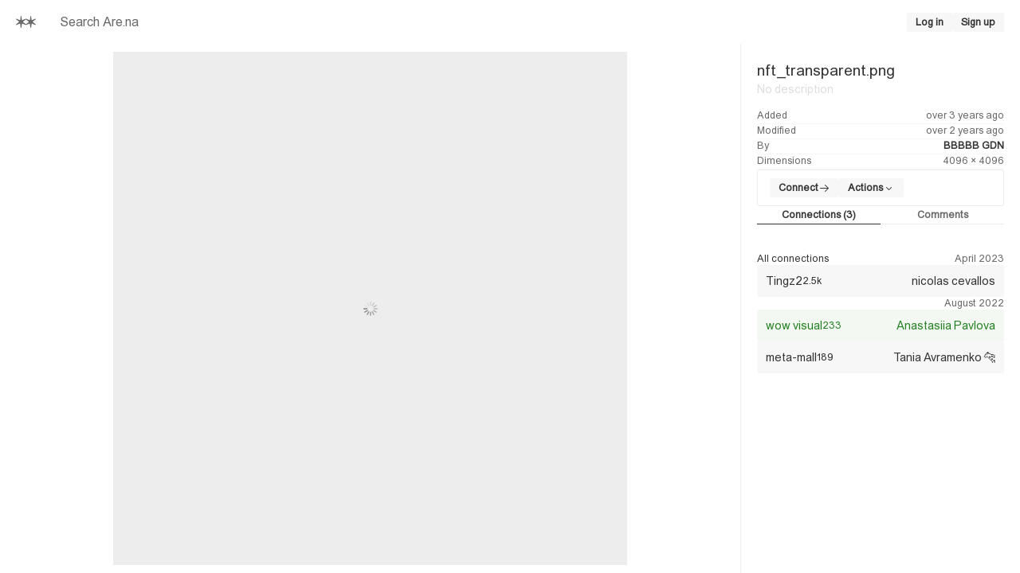

--- FILE ---
content_type: text/html; charset=utf-8
request_url: https://www.are.na/block/17580338
body_size: 16343
content:
<!DOCTYPE html><html lang="en"><head><meta charSet="utf-8" data-next-head=""/><meta name="viewport" content="width=device-width, initial-scale=1, viewport-fit=cover" data-next-head=""/><link rel="search" type="application/opensearchdescription+xml" title="Search Are.na" href="/opensearch.xml" data-next-head=""/><meta name="apple-mobile-web-app-status-bar-style" content="black-translucent" data-next-head=""/><meta name="theme-color" content="#FFF" data-next-head=""/><title data-next-head="">nft_transparent.png | Are.na</title><meta name="title" content="nft_transparent.png | Are.na" data-next-head=""/><link rel="canonical" href="https://www.are.na/block/17580338" data-next-head=""/><meta property="og:type" content="website" data-next-head=""/><meta property="og:url" content="https://www.are.na/block/17580338" data-next-head=""/><meta property="og:title" content="nft_transparent.png | Are.na" data-next-head=""/><meta property="og:site_name" content="Are.na" data-next-head=""/><meta property="og:image" content="https://images.are.na/[base64]" data-next-head=""/><meta property="twitter:title" content="nft_transparent.png | Are.na" data-next-head=""/><meta property="twitter:card" content="summary_large_image" data-next-head=""/><meta property="twitter:url" content="https://www.are.na/block/17580338" data-next-head=""/><meta property="twitter:site" content="@aredotna" data-next-head=""/><meta property="twitter:image" content="https://images.are.na/[base64]" data-next-head=""/><style id="stitches">--sxs{--sxs:0 t-daOMHs t-beCCmj t-jffJHW t-cMwpSL}@media{:root,.t-daOMHs{--colors-gray0:#FFF;--colors-gray1:#F7F7F7;--colors-gray2:#EDEDED;--colors-gray3:#DEDEDE;--colors-gray4:#999;--colors-gray5:#696969;--colors-gray6:#333;--colors-gray7:#000;--colors-red1:#FAF4F3;--colors-red2:#DFBEBE;--colors-red3:#B93D3D;--colors-green1:#F4F8F3;--colors-green2:#B4D6B3;--colors-green3:#238020;--colors-blue1:#EBECF7;--colors-blue2:#3D46C2;--colors-blue3:#00075F;--colors-foregroundShadow:rgba(0, 0, 0, 0.08);--colors-foregroundLight:rgba(0, 0, 0, 0.6);--colors-foregroundHeavy:rgba(0, 0, 0, 0.85);--colors-backgroundShadow:rgba(255, 255, 255, 0.08);--colors-backgroundLight:rgba(247, 247, 247, 0.6);--colors-backgroundHeavy:rgba(255, 255, 255, 0.95);--colors-alert:#E15100;--colors-notification:#A87253;--colors-blend:multiply;--colors-blendInverted:screen;--colors-background:var(--colors-gray0);--colors-foreground:var(--colors-gray7);--colors-link:var(--colors-gray6);--colors-slate:var(--colors-gray5);--colors-focus:var(--colors-blue2);--colors-brandLight:var(--colors-blue1);--colors-brandDark:var(--colors-blue3);--colors-channelPrivate1:var(--colors-red1);--colors-channelPrivate2:var(--colors-red2);--colors-channelPrivate3:var(--colors-red3);--colors-channelPublic1:var(--colors-green1);--colors-channelPublic2:var(--colors-green2);--colors-channelPublic3:var(--colors-green3);--colors-channelClosed1:var(--colors-gray1);--colors-channelClosed2:var(--colors-gray3);--colors-channelClosed3:var(--colors-gray6);--colors-darkModeSetting:"DRKM" 0;--fonts-sans:'areal', 'areal Fallback', Arial, Helvetica, sans-serif, Arial, Helvetica, sans-serif;--fonts-serif:Times New Roman, Times, serif;--fonts-compact:Arial Narrow, Arial, Helvetica, sans-serif;--fonts-mono:'areal', 'areal Fallback', Arial, Helvetica, sans-serif, SFMono-Regular, Menlo, Monaco, Consolas, "Liberation Mono", "Courier New", monospace;--space-1:5px;--space-2:10px;--space-3:15px;--space-4:20px;--space-5:25px;--space-6:35px;--space-7:45px;--space-8:65px;--space-9:80px;--space-10:100px;--space-11:130px;--space-nudge:2px;--sizes-1:5px;--sizes-2:10px;--sizes-3:15px;--sizes-4:20px;--sizes-5:25px;--sizes-6:35px;--sizes-7:45px;--sizes-8:65px;--sizes-9:80px;--sizes-10:100px;--sizes-11:130px;--sizes-nudge:2px;--fontSizes-1:0.78125rem;--fontSizes-2:0.9rem;--fontSizes-3:1rem;--fontSizes-4:1.2rem;--fontSizes-5:1.5rem;--fontSizes-6:1.75rem;--fontSizes-7:2rem;--fontSizes-8:2.5rem;--fontSizes-9:3rem;--radii-1:3px;--radii-round:50%;--radii-pill:9999px;--shadows-1:0px 0px 20px 0px var(--colors-foregroundShadow);--blurs-1:blur(15px)}.t-beCCmj{--colors-gray0:#000;--colors-gray1:#1A1A1A;--colors-gray2:#333333;--colors-gray3:#4F4F4F;--colors-gray4:#696969;--colors-gray5:#B2B2B2;--colors-gray6:#E5E5E5;--colors-gray7:#FFF;--colors-red1:#1A0404;--colors-red2:#412020;--colors-red3:#EB6864;--colors-green1:#121D12;--colors-green2:#2A4C29;--colors-green3:#98DC89;--colors-blue1:#191D52;--colors-blue2:#5E6DEE;--colors-blue3:#C1C4EA;--colors-foregroundShadow:rgba(255, 255, 255, 0.1);--colors-foregroundLight:rgba(255, 255, 255, 0.8);--colors-foregroundHeavy:rgba(255, 255, 255, 0.85);--colors-backgroundShadow:rgba(0, 0, 0, 0.1);--colors-backgroundLight:rgba(26, 26, 26, 0.6);--colors-backgroundHeavy:rgba(0, 0, 0, 0.95);--colors-alert:#FF7A30;--colors-notification:#AC7556;--colors-blend:screen;--colors-blendInverted:multiply;--colors-background:var(--colors-gray0);--colors-foreground:var(--colors-gray7);--colors-link:var(--colors-gray6);--colors-slate:var(--colors-gray5);--colors-focus:var(--colors-blue2);--colors-brandLight:var(--colors-blue1);--colors-brandDark:var(--colors-blue3);--colors-channelPrivate1:var(--colors-red1);--colors-channelPrivate2:var(--colors-red2);--colors-channelPrivate3:var(--colors-red3);--colors-channelPublic1:var(--colors-green1);--colors-channelPublic2:var(--colors-green2);--colors-channelPublic3:var(--colors-green3);--colors-channelClosed1:var(--colors-gray1);--colors-channelClosed2:var(--colors-gray3);--colors-channelClosed3:var(--colors-gray6);--colors-darkModeSetting:"DRKM" 1}.t-jffJHW{--colors-gray0:#F5F1F0;--colors-gray1:#EAE6E5;--colors-gray2:#E0DBDA;--colors-gray3:#CAC5C4;--colors-gray4:#AAA4A3;--colors-gray5:#7F7977;--colors-gray6:#4A4240;--colors-gray7:#342C2A;--colors-red1:#F3EAEC;--colors-red2:#EACCDB;--colors-red3:#C95D9E;--colors-green1:#EAEBE6;--colors-green2:#C0D5BC;--colors-green3:#238020;--colors-blue1:#E2DFE9;--colors-blue2:#8082C5;--colors-blue3:#00075F;--colors-foregroundShadow:rgba(0, 0, 0, 0.08);--colors-foregroundLight:rgba(0, 0, 0, 0.6);--colors-foregroundHeavy:rgba(0, 0, 0, 0.85);--colors-backgroundShadow:rgba(255, 255, 255, 0.08);--colors-backgroundLight:#F5F1F099;--colors-backgroundHeavy:#F5F1F0F2;--colors-alert:#D6540B;--colors-notification:#B47E5F;--colors-blend:multiply;--colors-blendInverted:screen;--colors-background:var(--colors-gray0);--colors-foreground:var(--colors-gray7);--colors-link:var(--colors-gray6);--colors-slate:var(--colors-gray5);--colors-focus:var(--colors-blue2);--colors-brandLight:var(--colors-blue1);--colors-brandDark:var(--colors-blue3);--colors-channelPrivate1:var(--colors-red1);--colors-channelPrivate2:var(--colors-red2);--colors-channelPrivate3:var(--colors-red3);--colors-channelPublic1:var(--colors-green1);--colors-channelPublic2:var(--colors-green2);--colors-channelPublic3:var(--colors-green3);--colors-channelClosed1:var(--colors-gray1);--colors-channelClosed2:var(--colors-gray3);--colors-channelClosed3:var(--colors-gray6);--colors-darkModeSetting:"DRKM" 0}.t-cMwpSL{--colors-gray0:#16171E;--colors-gray1:#191B24;--colors-gray2:#342E38;--colors-gray3:#4F4756;--colors-gray4:#81738C;--colors-gray5:#A798B3;--colors-gray6:#D5CADE;--colors-gray7:#E7DBF0;--colors-red1:#1F1C25;--colors-red2:#432F41;--colors-red3:#CB76A9;--colors-green1:#121D12;--colors-green2:#2A4C29;--colors-green3:#98DC89;--colors-blue1:#191D52;--colors-blue2:#5E6DEE;--colors-blue3:#C1C4EA;--colors-foregroundShadow:rgba(255, 255, 255, 0.1);--colors-foregroundLight:rgba(255, 255, 255, 0.8);--colors-foregroundHeavy:rgba(255, 255, 255, 0.85);--colors-backgroundShadow:rgba(0, 0, 0, 0.1);--colors-backgroundLight:#342E3899;--colors-backgroundHeavy:#16171EF2;--colors-alert:#FF7A30;--colors-notification:#AC7556;--colors-blend:screen;--colors-blendInverted:multiply;--colors-background:var(--colors-gray0);--colors-foreground:var(--colors-gray7);--colors-link:var(--colors-gray6);--colors-slate:var(--colors-gray5);--colors-focus:var(--colors-blue2);--colors-brandLight:var(--colors-blue1);--colors-brandDark:var(--colors-blue3);--colors-channelPrivate1:var(--colors-red1);--colors-channelPrivate2:var(--colors-red2);--colors-channelPrivate3:var(--colors-red3);--colors-channelPublic1:var(--colors-green1);--colors-channelPublic2:var(--colors-green2);--colors-channelPublic3:var(--colors-green3);--colors-channelClosed1:var(--colors-gray1);--colors-channelClosed2:var(--colors-gray3);--colors-channelClosed3:var(--colors-gray6);--colors-darkModeSetting:"DRKM" 1}}--sxs{--sxs:1 k-dNOWux k-cLjNWA k-eyOShd k-kqQlqK k-fLByRu k-bHbNKp k-bEeTBK gvihfA}@media{@keyframes k-dNOWux{100%{transform:translateX(99%)}}@keyframes k-cLjNWA{0%{opacity:0}100%{opacity:100%}}@keyframes k-eyOShd{0%{opacity:0}100%{opacity:1}}@keyframes k-kqQlqK{0%{opacity:0;transform:translateY(calc(var(--space-2)*-1)) scale(.96)}100%{opacity:1;transform:translateY(0) scale(1)}}@keyframes k-fLByRu{from{opacity:0;transform:translateX(calc(100% + var(--space-4)))}to{opacity:1;transform:translateX(0)}}@keyframes k-bHbNKp{0%{opacity:1}100%{opacity:0}}@keyframes k-bEeTBK{from{opacity:1;transform:translateX(var(--radix-toast-swipe-end-x))}to{opacity:0;transform:translateX(calc(100% + var(--space-4)))}}*,*::before,*::after{box-sizing:border-box;font-synthesis:none}html,body,#__next{height:100%;-webkit-font-smoothing:antialiased;-moz-osx-font-smoothing:grayscale;text-rendering:optimizeLegibility;font-optical-sizing:auto;background-color:var(--colors-background);color:var(--colors-foreground);font-family:var(--fonts-sans);font-variation-settings:var(--colors-darkModeSetting)}html,body,div,span,applet,object,iframe,h1,h2,h3,h4,h5,h6,p,blockquote,pre,a,abbr,acronym,address,big,cite,code,del,dfn,em,img,ins,kbd,q,s,samp,small,strike,strong,sub,sup,tt,var,b,u,i,center,dl,dt,dd,ol,ul,li,fieldset,form,label,legend,table,caption,tbody,tfoot,thead,tr,th,td,article,aside,canvas,details,embed,figure,figcaption,footer,header,hgroup,main,menu,nav,output,ruby,section,summary,time,mark,audio,video{margin:0;padding:0;border:0;font-size:100%;font:inherit;vertical-align:baseline;font-weight:400;font-style:normal}html{font-size:16px}article,aside,details,figcaption,figure,footer,header,hgroup,main,menu,nav,section{display:block}*[hidden]{display:none}body{line-height:1}a{text-decoration:none;color:var(--colors-link)}strong,b{font-weight:bold}em,i{font-style:italic}ol,ul{list-style:none}blockquote,q{quotes:none}blockquote:before,blockquote:after,q:before,q:after{content:none}table{border-spacing:0}:focus-visible{outline:1px solid var(--colors-focus)}html[data-reduced-motion="true"] *,html[data-reduced-motion="true"] ::before,html[data-reduced-motion="true"] ::after{transition:none !important;animation:none !important}@media (prefers-reduced-motion: reduce){*,::before,::after{transition:none !important;animation:none !important}}}--sxs{--sxs:2 c-iYglRF PJLV c-iEDhts c-daAoGl c-kINbMZ c-hTwdXI c-kiRQBM c-dDmWjQ c-htoFbB c-PJLV c-lgwVNZ c-eKamhT c-jOPjty c-kJGseq c-dUFvmU c-eogPdn c-hNiVqx c-cCfVEt c-ftzJsE c-gbjnmB c-cUoLFD c-gpJXAo c-lhJMUg c-kNfSEB c-cHOcqd c-fnBQCI c-eJPzpK c-dQxkem c-eWgxhm c-jSdxBA c-cFFMrz c-dTJwak c-dZyCOD c-cZabfP c-eJNopK c-eUTpEF c-jfYOJE c-dqVyRg c-aHiAw c-jcDSfe c-kawSXS c-fpBhwK c-gSwbLg c-hdLoZa c-dZaNqf c-gXJzWm c-hhLtJw c-bfvwTm c-fmfXXl c-NzYvr c-cWFAkB c-krcXKU c-bprtZ c-ldDPaK c-bDxIGW c-kQxnaS c-iHtwUJ c-brVbdY c-hBAyXr c-ixnjYu c-eJSEwV c-gsVGru c-bAJdsa}@media{.c-iYglRF{position:fixed;top:0;left:-100%;width:100%;height:2px;animation:k-dNOWux 60s cubic-bezier(0, 1, 1, 1);animation-fill-mode:forwards;transition:transform 250ms ease-out, opacity 125ms 125ms ease-in;;transform:translate3d(0, 0, 0);z-index:200;background-color:var(--colors-gray4)}.c-iEDhts > svg{display:block;width:100%;height:100%;fill:CurrentColor}.c-daAoGl{flex:1;max-width:50%}@media (max-width: 900px){.c-daAoGl{max-width:75%}}@media (max-width: 520px){.c-daAoGl{max-width:100%}}.c-kINbMZ{-webkit-appearance:none;appearance:none;font-family:var(--fonts-sans);margin:0;outline:none;padding:0;width:100%;-webkit-tap-highlight-color:rgba(0, 0, 0, 0);background-color:var(--colors-gray1);color:var(--colors-gray6);border:1px solid transparent;border-radius:var(--radii-1)}.c-kINbMZ :-webkit-autofill{-webkit-background-clip:text}.c-kINbMZ::placeholder{color:var(--colors-slate)}.c-kINbMZ:hover{background-color:var(--colors-gray2);color:var(--colors-gray6)}.c-kINbMZ:hover::placeholder{color:var(--colors-gray6)}.c-kINbMZ:active{background-color:var(--colors-gray2)}.c-kINbMZ:focus{background-color:var(--colors-gray2);border-color:var(--colors-focus)}.c-kINbMZ:disabled{pointer-events:none;background-color:var(--colors-gray2);color:var(--colors-gray4);cursor:not-allowed}.c-kINbMZ:disabled::placeholder{color:var(--colors-gray4)}.c-hTwdXI{-webkit-appearance:none;appearance:none;padding:0;border:0;margin:0;background-color:transparent;color:inherit;font:inherit;text-align:inherit;cursor:pointer}.c-hTwdXI:disabled{cursor:default}.c-kiRQBM{display:inline-flex;flex-shrink:0;align-items:center;justify-content:center;text-align:center;border-radius:var(--radii-1);cursor:pointer;font-family:var(--fonts-sans);-webkit-user-select:none;user-select:none;text-decoration:none;overflow:hidden;white-space:nowrap;font-weight:bold;background-color:var(--colors-gray1);color:var(--colors-link);border:1px solid transparent;gap:var(--space-1)}.c-kiRQBM:hover{background-color:var(--colors-gray1);color:var(--colors-gray7);border:1px solid var(--colors-gray3)}.c-kiRQBM:active{background-color:var(--colors-gray1);color:var(--colors-gray7);border:1px solid var(--colors-gray7)}.c-kiRQBM:focus-visible{background-color:var(--colors-gray1);color:var(--colors-gray7);border:1px solid var(--colors-focus);outline:none}.c-kiRQBM:disabled{pointer-events:none;background-color:var(--colors-gray1);color:var(--colors-gray4)}.c-dDmWjQ{padding-left:var(--space-8);padding-right:var(--space-8);padding-top:var(--space-6);padding-bottom:var(--space-6)}@media (max-width: 520px){.c-dDmWjQ{padding-left:var(--space-3);padding-right:var(--space-3);padding-top:var(--space-3);padding-bottom:var(--space-3)}}.c-htoFbB{display:grid;grid-template-columns:repeat(12, 1fr);grid-gap:var(--space-3)}@media (max-width: 900px){.c-htoFbB{grid-template-columns:1fr}}@media (max-width: 900px){.c-htoFbB > div{grid-column:span 12}}.c-lgwVNZ{font-family:var(--fonts-sans)}.c-lgwVNZ strong,.c-lgwVNZ b{font-weight:bold}.c-lgwVNZ em,.c-lgwVNZ i{font-style:italic}.c-eKamhT{position:fixed;bottom:0;right:0;display:flex;flex-direction:column;padding:var(--space-4);gap:var(--space-1);width:390px;max-width:100vw;margin:0;list-style:none;z-index:2147483647;outline:none}.c-jOPjty{display:flex;align-items:center;justify-content:space-between;position:fixed;bottom:0;left:0;right:0;padding-bottom:env(safe-area-inset-bottom);padding-left:env(safe-area-inset-left);padding-right:env(safe-area-inset-right);z-index:100}.c-jOPjty::before{content:"";position:absolute;bottom:0;left:0;right:0;height:166%;background:var(--colors-background);-webkit-mask-image:linear-gradient(to bottom, rgba(0, 0, 0, 0.000) 0.0%, rgba(0, 0, 0, 0.010) 6.3%, rgba(0, 0, 0, 0.038) 12.5%, rgba(0, 0, 0, 0.084) 18.8%, rgba(0, 0, 0, 0.146) 25.0%, rgba(0, 0, 0, 0.222) 31.3%, rgba(0, 0, 0, 0.309) 37.5%, rgba(0, 0, 0, 0.402) 43.8%, rgba(0, 0, 0, 0.500) 50.0%, rgba(0, 0, 0, 0.598) 56.3%, rgba(0, 0, 0, 0.691) 62.5%, rgba(0, 0, 0, 0.778) 68.8%, rgba(0, 0, 0, 0.854) 75.0%, rgba(0, 0, 0, 0.916) 81.3%, rgba(0, 0, 0, 0.962) 87.5%, rgba(0, 0, 0, 0.990) 93.8%, rgba(0, 0, 0, 1.000) 100.0%);mask-image:linear-gradient(to bottom, rgba(0, 0, 0, 0.000) 0.0%, rgba(0, 0, 0, 0.010) 6.3%, rgba(0, 0, 0, 0.038) 12.5%, rgba(0, 0, 0, 0.084) 18.8%, rgba(0, 0, 0, 0.146) 25.0%, rgba(0, 0, 0, 0.222) 31.3%, rgba(0, 0, 0, 0.309) 37.5%, rgba(0, 0, 0, 0.402) 43.8%, rgba(0, 0, 0, 0.500) 50.0%, rgba(0, 0, 0, 0.598) 56.3%, rgba(0, 0, 0, 0.691) 62.5%, rgba(0, 0, 0, 0.778) 68.8%, rgba(0, 0, 0, 0.854) 75.0%, rgba(0, 0, 0, 0.916) 81.3%, rgba(0, 0, 0, 0.962) 87.5%, rgba(0, 0, 0, 0.990) 93.8%, rgba(0, 0, 0, 1.000) 100.0%);-webkit-mask-image:linear-gradient(to bottom, rgba(0, 0, 0, 0.000) 0.0%, rgba(0, 0, 0, 0.010) 6.3%, rgba(0, 0, 0, 0.038) 12.5%, rgba(0, 0, 0, 0.084) 18.8%, rgba(0, 0, 0, 0.146) 25.0%, rgba(0, 0, 0, 0.222) 31.3%, rgba(0, 0, 0, 0.309) 37.5%, rgba(0, 0, 0, 0.402) 43.8%, rgba(0, 0, 0, 0.500) 50.0%, rgba(0, 0, 0, 0.598) 56.3%, rgba(0, 0, 0, 0.691) 62.5%, rgba(0, 0, 0, 0.778) 68.8%, rgba(0, 0, 0, 0.854) 75.0%, rgba(0, 0, 0, 0.916) 81.3%, rgba(0, 0, 0, 0.962) 87.5%, rgba(0, 0, 0, 0.990) 93.8%, rgba(0, 0, 0, 1.000) 100.0%);pointer-events:none;z-index:-1}.c-kJGseq{display:flex;align-items:center;justify-content:center;flex:1;padding-top:var(--space-3);padding-bottom:var(--space-3)}.c-dUFvmU{display:flex;justify-content:space-between;align-items:flex-start;gap:var(--space-4)}@media (max-width: 520px){.c-dUFvmU{flex-direction:column;align-items:stretch}}.c-eogPdn{display:flex;align-items:center;gap:0.5357142857142857em;min-width:0}.c-eogPdn,.c-eogPdn a{color:var(--colors-slate)}.c-eogPdn:hover,.c-eogPdn a:hover{color:var(--colors-foreground)}.c-hNiVqx{background-color:var(--colors-gray4);width:2px;height:1em;flex-shrink:0}.c-cCfVEt{flex-shrink:0}.c-ftzJsE{width:100%;height:100%;overflow:hidden}.c-gbjnmB{display:grid;grid-column-gap:var(--space-3);grid-row-gap:var(--space-3);justify-content:center;grid-template-columns:repeat(auto-fill, minmax(260px, 1fr))}.c-cUoLFD{overflow:hidden;-webkit-hyphens:auto;hyphens:auto}.c-cUoLFD a{text-decoration:none}.c-gpJXAo{display:block;font-size:var(--fontSizes-1);color:var(--colors-gray5);border-bottom:1px solid var(--colors-gray2);padding-bottom:var(--space-nudge);margin-bottom:var(--space-2);height:-moz-fit-content;height:fit-content}.c-lhJMUg{position:relative;overflow:hidden;background-color:var(--colors-gray1);border-radius:var(--radii-1)}.c-lhJMUg::after{animation-name:k-cLjNWA;animation-duration:500ms;animation-direction:alternate;animation-iteration-count:infinite;animation-timing-function:ease-in-out;background-color:var(--colors-gray2);border-radius:inherit;position:absolute;bottom:0;top:0;left:0;right:0;content:""}.c-kNfSEB{display:flex;position:relative;background-color:var(--colors-gray2);overflow:hidden;flex-shrink:0}.c-cHOcqd{position:relative}.c-cHOcqd .c-jryhps{opacity:0;transform:translateY(2px);transition:opacity 50ms, visibility 50ms;visibility:hidden}.c-cHOcqd:hover .c-jryhps{opacity:1;visibility:visible}.c-fnBQCI{position:relative;display:flex;align-items:center;justify-content:center;text-align:left;overflow:hidden;width:100%;height:100%;background-color:transparent}.c-eJPzpK{position:absolute;right:var(--space-2);bottom:var(--space-2);display:flex;align-items:center;gap:var(--space-1)}.c-dQxkem{flex:2;min-width:0;overflow:auto;-webkit-overflow-scrolling:touch}@media (max-width: 520px){.c-dQxkem{height:50vh}}.c-eWgxhm{position:relative;width:1px;background-color:var(--colors-gray2);transition:background-color 200ms}@media (max-width: 520px){.c-eWgxhm{display:none}}.c-eWgxhm:before{content:"";position:absolute;top:0;left:50%;bottom:0;width:3px;background-color:transparent;transform:translateX(-50%);pointer-events:none;transition:background-color 200ms}.c-eWgxhm:after{content:"";position:absolute;top:0;left:50%;bottom:0;width:var(--sizes-3);cursor:ew-resize;transform:translateX(-50%)}.c-eWgxhm:hover{background-color:var(--colors-blue2)}.c-eWgxhm:hover:before{background-color:var(--colors-blue2)}.c-eWgxhm:active{background-color:var(--colors-blue3)}.c-jSdxBA{overflow:auto;-webkit-overflow-scrolling:touch;padding:var(--space-4);padding-bottom:var(--space-8);transition:opacity 200ms}@media (max-width: 520px){.c-jSdxBA{flex:1;width:100% !important}}.c-cFFMrz{border-radius:var(--radii-1);background-color:var(--colors-background);color:var(--colors-link);border:1px solid;border-color:var(--colors-gray3);overflow:hidden}.c-dTJwak{font-size:var(--fontSizes-1);line-height:1.35;font-family:var(--fonts-sans);color:var(--colors-slate)}.c-dTJwak > input,.c-dTJwak > textarea{margin-top:var(--space-1)}.c-dZyCOD{display:flex;align-items:center;font-weight:bold;gap:var(--space-2);-webkit-user-select:none;user-select:none;color:var(--colors-slate);cursor:pointer}.c-dZyCOD:hover,.c-dZyCOD:focus{color:var(--colors-foreground)}.c-dZyCOD:focus{outline:0}.c-dZyCOD:focus > div{border-color:var(--colors-focus)}.c-dZyCOD:disabled > div{color:var(--colors-gray4);border-color:var(--colors-gray4)}.c-cZabfP{all:unset;background-color:var(--colors-background);width:12px;height:12px;border-radius:var(--radii-1);display:flex;align-items:center;justify-content:center;color:var(--colors-slate);border:1px solid var(--colors-slate)}.c-cZabfP:focus{border-color:var(--colors-focus)}.c-cZabfP:disabled{color:var(--colors-gray4);border-color:var(--colors-gray4)}.c-eJNopK{display:flex;justify-content:flex-end;align-items:center;gap:var(--space-2)}.c-eUTpEF{border-radius:var(--radii-1);display:inline-flex;flex-shrink:0;align-items:center;justify-content:center;text-align:center;color:transparent;font-weight:bold;pointer-events:none}.c-jfYOJE:hover{color:var(--colors-foreground) !important}.c-dqVyRg{display:flex;justify-content:center;align-items:center;color:var(--colors-gray4);height:var(--sizes-10)}.c-aHiAw{height:24px;width:24px}@media (max-width: 520px){.c-aHiAw{height:24px !important;width:24px !important;padding-left:0 !important;padding-right:0 !important}}.c-aHiAw{font-size:var(--fontSizes-1);background-color:var(--colors-gray1)}.c-aHiAw:hover{background-color:var(--colors-gray1);color:var(--colors-gray7);border:1px solid var(--colors-gray3)}.c-aHiAw:active{background-color:var(--colors-gray1);color:var(--colors-gray7);border:1px solid var(--colors-gray7)}.c-jcDSfe,.c-jcDSfe div,.c-jcDSfe figure,.c-jcDSfe section,.c-jcDSfe blockquote,.c-jcDSfe article,.c-jcDSfe section,.c-jcDSfe header{display:flex;flex-direction:column;gap:var(--space-2)}.c-jcDSfe p,.c-jcDSfe ul,.c-jcDSfe ol,.c-jcDSfe pre,.c-jcDSfe blockquote,.c-jcDSfe h1,.c-jcDSfe h2,.c-jcDSfe h3,.c-jcDSfe h4,.c-jcDSfe h5,.c-jcDSfe h6,.c-jcDSfe hr{margin:0;padding:0}.c-jcDSfe h1,.c-jcDSfe h2,.c-jcDSfe h3,.c-jcDSfe h4,.c-jcDSfe h5,.c-jcDSfe h6{font-weight:bold}.c-jcDSfe blockquote{border-left:1px solid var(--colors-gray2);padding-left:var(--space-2)}.c-jcDSfe pre{background-color:var(--colors-gray1);padding-left:var(--space-2);padding-right:var(--space-2);padding-top:var(--space-1);padding-bottom:var(--space-1);overflow:auto}.c-jcDSfe pre code{font-family:var(--fonts-mono);font-variation-settings:"MONO" 100;padding:0;background-color:transparent;font-size:100%}.c-jcDSfe code{background-color:var(--colors-gray2);font-family:var(--fonts-mono);font-variation-settings:"MONO" 75;padding-left:var(--space-1);padding-right:var(--space-1);padding-top:var(--space-nudge);padding-bottom:var(--space-nudge);border-radius:var(--radii-1);font-size:0.95em}.c-jcDSfe a{font-weight:bold;color:var(--colors-link)}.c-jcDSfe i,.c-jcDSfe em{font-style:italic;font-variation-settings:"slnt" -12}.c-jcDSfe b,.c-jcDSfe strong{font-weight:bold}.c-jcDSfe hr{border:none;height:1px;width:100%;background-color:var(--colors-gray2)}.c-jcDSfe img{display:block;max-width:100%;height:auto}.c-jcDSfe figcaption{font-size:var(--fontSizes-1);line-height:1.35}.c-jcDSfe mark{background-color:var(--colors-blue1);color:var(--colors-foreground)}.c-jcDSfe ul{list-style-type:disc;padding-left:var(--space-3)}.c-jcDSfe ol{list-style-type:decimal;padding-left:var(--space-4)}.c-jcDSfe table{width:100%;border-collapse:collapse;border:1px solid var(--colors-gray2);overflow:auto}.c-jcDSfe tr{border-bottom:1px solid var(--colors-gray2)}.c-jcDSfe th{border:1px solid var(--colors-gray2);padding-top:var(--space-1);padding-bottom:var(--space-1);padding-left:var(--space-2);padding-right:var(--space-2);text-align:center}.c-jcDSfe td{border:1px solid var(--colors-gray2);padding-top:var(--space-1);padding-bottom:var(--space-1);padding-left:var(--space-2);padding-right:var(--space-2);font-weight:normal}.c-kawSXS{position:relative;flex-shrink:0}.c-fpBhwK{display:block;max-width:100%;max-height:100%;opacity:0}.c-gSwbLg{display:flex;width:100%;height:40px;border-bottom:1px solid var(--colors-gray2)}.c-gSwbLg:hover{background-color:var(--colors-gray1)}.c-hdLoZa{position:absolute;width:100%;cursor:pointer;display:flex;justify-content:center;border-radius:0 0 var(--radii-2) var(--radii-2);opacity:1;transition:opacity 250ms}.c-hdLoZa > svg{transition:transform 250ms}.c-dZaNqf{display:flex;align-items:flex-start;gap:var(--space-2);padding:var(--space-3);border:1px solid var(--colors-gray3);border-radius:var(--radii-1);width:-moz-fit-content;width:fit-content}.c-dZaNqf a{font-weight:bold}.c-gXJzWm{display:flex;flex-direction:row;align-items:center;gap:var(--space-8);color:var(--colors-link);margin-left:auto;margin-right:auto;width:-moz-fit-content;width:fit-content}.c-hhLtJw{padding-left:var(--space-4);padding-right:var(--space-4);border-bottom:1px solid var(--colors-gray1);display:flex;justify-content:space-between;align-items:center;gap:var(--space-2);position:fixed;top:0;background-color:var(--colors-background);z-index:100;height:55px;width:100%}.c-bfvwTm{position:relative;white-space:nowrap;width:100%;overflow:hidden}.c-fmfXXl{position:relative;top:-55px;height:0;visibility:hidden}.c-NzYvr{padding:var(--space-3);background-color:var(--colors-gray1);color:var(--colors-foreground);border-top:1px solid;border-color:var(--colors-gray2);height:100%}.c-cWFAkB{border:1px solid var(--colors-gray2);border-radius:var(--radii-1);box-shadow:var(--shadows-1);padding-left:var(--space-3);padding-right:var(--space-3);overflow:auto;-webkit-overflow-scrolling:touch}.c-krcXKU{padding-top:var(--space-3);padding-bottom:var(--space-3);border-bottom:1px solid var(--colors-gray1);color:var(--colors-slate)}.c-bprtZ ul li{padding-top:var(--space-3);padding-bottom:var(--space-3);display:flex;align-items:center;justify-content:space-between;border-bottom:1px solid var(--colors-gray1)}.c-bprtZ ul li:after{content:'•';margin-right:var(--space-2);color:var(--colors-gray3);font-size:var(--fontSizes-5);line-height:0}.c-bprtZ a{font-weight:bold;color:currentColor}.c-ldDPaK{position:relative;padding:var(--space-3);border:2px solid var(--colors-gray2)}.c-ldDPaK .c-hRIxJA{opacity:0;transform:translateY(2px);transition:opacity 50ms, visibility 50ms;visibility:hidden}.c-ldDPaK:hover .c-hRIxJA{opacity:1;visibility:visible}.c-bDxIGW ul li{padding-top:var(--space-3);padding-bottom:var(--space-3);border-bottom:1px solid var(--colors-gray1)}.c-bDxIGW a{font-weight:bold;color:currentColor}.c-kQxnaS{fill:var(--colors-background)}.c-iHtwUJ{width:100%;height:calc(100dvh - 55px);display:flex}.c-brVbdY{display:grid;grid-template-columns:repeat(6, 1fr);column-gap:var(--space-8);row-gap:var(--space-8)}@media (max-width: 900px){.c-brVbdY{column-gap:var(--space-4);row-gap:var(--space-8)}}@media (max-width: 520px){.c-brVbdY{row-gap:var(--space-6)}}.c-hBAyXr{display:flex;flex-direction:column;position:relative;gap:var(--space-4)}@media (max-width: 520px){.c-hBAyXr{gap:var(--space-3)}}.c-ixnjYu{color:var(--colors-primary)}.c-eJSEwV{margin-bottom:auto;color:var(--colors-slate)}.c-gsVGru{background-color:var(--colors-gray1)}.c-gsVGru[data-orientation=horizontal]{height:1px;width:100%}.c-gsVGru[data-orientation=vertical]{height:100%;width:1px}.c-bAJdsa{font-family:var(--fonts-mono);font-variation-settings:"MONO" 100;align-items:center;-webkit-appearance:none;appearance:none;background-color:var(--colors-gray1);border-radius:var(--radii-1);border-width:0;color:var(--colors-slate);display:inline-flex;flex-shrink:0;font-size:10px;font-variant-numeric:tabular-nums;font-weight:600;height:18px;justify-content:center;line-height:0;outline:none;padding-left:6px;padding-right:6px;text-decoration:none;text-transform:uppercase;-webkit-user-select:none;user-select:none;vertical-align:middle;white-space:nowrap}.c-bAJdsa:disabled{pointer-events:none}}--sxs{--sxs:3 c-kINbMZ-dnoiPW-variant-default c-kiRQBM-jzSEFA-size-sm c-PJLV-YeiRX-span-half c-lgwVNZ-cKptzc-size-lg c-lgwVNZ-gyaQWK-size-xs c-lgwVNZ-Oovis-size-2xl c-hNiVqx-lHwZu-variant-and c-eogPdn-jAkmBv-active-true c-kiRQBM-sAxbx-size-icon c-ftzJsE-gidtAM-direction-vertical c-kNfSEB-rloUt-variant-round c-kNfSEB-XPzZk-size-xs c-gbjnmB-cPxgeA-layout-2-up c-jSdxBA-bDGmTT-mode-Idle c-lgwVNZ-crcoOa-size-sm c-lgwVNZ-iepcqn-ellipsis-true c-PJLV-eEBDdL-span-narrow c-cFFMrz-uWqWv-active-true c-lgwVNZ-hvnwLD-size-md c-kiRQBM-bkODht-size-md c-PJLV-dvxAno-span-left c-PJLV-jqPVUp-span-right c-eUTpEF-jzSEFA-size-sm c-jfYOJE-jqbWUN-active-true c-hNiVqx-fvIekQ-variant-or c-jfYOJE-iaJGrk-active-false c-PJLV-iIVauM-span-center c-hdLoZa-boHwDt-expanded-false c-dZaNqf-hORweo-variant-default c-dZaNqf-jcBBJT-variant-alert c-kiRQBM-fOZTV-size-lg c-gbjnmB-GaBpV-layout-compact c-PJLV-kDvZlS-span-full c-cFFMrz-flyPkO-premium-true c-bprtZ-hXwUpj-state-inProgress c-bprtZ-ifYKZQ-state-completed c-lgwVNZ-gAIwWS-hyphenate-true c-lgwVNZ-cLwtBv-size-xl c-PJLV-lcyXCl-span-wrap c-PJLV-fFwslm-span-quarter c-dZaNqf-hORweo-variant-loading c-lgwVNZ-jEHjPF-size-3xl c-hBAyXr-gfeuNQ-size-medium c-ixnjYu-Buweb-size-medium c-eJSEwV-Buweb-size-medium c-hBAyXr-dLsVNt-size-small c-ixnjYu-bdLxbs-size-small c-eJSEwV-jHzGZv-size-small c-PJLV-jbSjDi-span-media}@media{.c-kINbMZ-dnoiPW-variant-default{font-size:var(--fontSizes-3);line-height:1.45;height:40px;padding-left:var(--space-2);padding-right:var(--space-2)}.c-kiRQBM-jzSEFA-size-sm{height:24px;padding-left:var(--space-2);padding-right:var(--space-2);font-size:var(--fontSizes-1)}@media (max-width: 520px){.c-kiRQBM-jzSEFA-size-sm{height:37px;padding-left:var(--space-3);padding-right:var(--space-3)}}.c-PJLV-YeiRX-span-half{grid-column:span 6}.c-lgwVNZ-cKptzc-size-lg{font-size:var(--fontSizes-4);line-height:1.45}.c-lgwVNZ-gyaQWK-size-xs{font-size:var(--fontSizes-1);line-height:1.35}.c-lgwVNZ-Oovis-size-2xl{font-size:var(--fontSizes-6);line-height:1.25}.c-hNiVqx-lHwZu-variant-and{transform:rotate(22.5deg)}.c-eogPdn-jAkmBv-active-true,.c-eogPdn-jAkmBv-active-true a{color:var(--colors-link)}.c-kiRQBM-sAxbx-size-icon{height:24px;width:24px;font-size:var(--fontSizes-1)}@media (max-width: 520px){.c-kiRQBM-sAxbx-size-icon{height:37px;width:37px}}.c-kiRQBM-sAxbx-size-icon{background-color:var(--colors-backgroundHeavy)}.c-kiRQBM-sAxbx-size-icon:hover{background-color:var(--colors-gray1);color:var(--colors-link);border:1px solid var(--colors-gray1)}.c-kiRQBM-sAxbx-size-icon:active{background-color:var(--colors-gray1);color:var(--colors-gray7);border:1px solid var(--colors-gray3)}.c-kiRQBM-sAxbx-size-icon:focus-visible{background-color:var(--colors-gray1);color:var(--colors-link);border:1px solid var(--colors-focus)}.c-kiRQBM-sAxbx-size-icon:disabled{background-color:transparent;color:var(--colors-gray4);border:1px solid transparent}.c-ftzJsE-gidtAM-direction-vertical{-webkit-mask-image:linear-gradient(to top, transparent 0%, #fff 33%);mask-image:linear-gradient(to top, transparent 0%, #fff 33%)}.c-kNfSEB-rloUt-variant-round{border-radius:var(--radii-round)}.c-kNfSEB-XPzZk-size-xs{width:25px;height:25px}@media (max-width: 520px){.c-gbjnmB-cPxgeA-layout-2-up{grid-template-columns:repeat(auto-fill, minmax(150px, 1fr));grid-column-gap:var(--space-1);grid-row-gap:var(--space-1)}}.c-jSdxBA-bDGmTT-mode-Idle{opacity:1}.c-lgwVNZ-crcoOa-size-sm{font-size:var(--fontSizes-2);line-height:1.45}.c-lgwVNZ-iepcqn-ellipsis-true{overflow:hidden;text-overflow:ellipsis;white-space:nowrap}.c-PJLV-eEBDdL-span-narrow{grid-column:5 / span 4}@media (max-width: 1200px){.c-PJLV-eEBDdL-span-narrow{grid-column:4 / span 6}}.c-cFFMrz-uWqWv-active-true{background-color:var(--colors-gray1);border-color:var(--colors-gray2)}.c-cFFMrz-uWqWv-active-true button{mix-blend-mode:var(--colors-blend)}.c-lgwVNZ-hvnwLD-size-md{font-size:var(--fontSizes-3);line-height:1.45}.c-kiRQBM-bkODht-size-md{height:28px;padding-left:var(--space-3);padding-right:var(--space-3);font-size:var(--fontSizes-2)}@media (max-width: 520px){.c-kiRQBM-bkODht-size-md{height:37px;padding-left:var(--space-4);padding-right:var(--space-4)}}.c-PJLV-dvxAno-span-left{grid-column:span 4}@media (max-width: 1800px){.c-PJLV-dvxAno-span-left{grid-column:span 3}}.c-PJLV-jqPVUp-span-right{grid-column:span 4}@media (max-width: 1800px){.c-PJLV-jqPVUp-span-right{grid-column:span 6}}.c-eUTpEF-jzSEFA-size-sm{height:24px;padding-left:var(--space-2);padding-right:var(--space-2);font-size:var(--fontSizes-1)}@media (max-width: 520px){.c-eUTpEF-jzSEFA-size-sm{height:37px;padding-left:var(--space-3);padding-right:var(--space-3)}}.c-jfYOJE-jqbWUN-active-true{color:var(--colors-link) !important;pointer-events:none}.c-hNiVqx-fvIekQ-variant-or{border-radius:var(--radii-round);width:var(--sizes-1);height:var(--sizes-1)}.c-jfYOJE-iaJGrk-active-false{color:var(--colors-gray4) !important}.c-PJLV-iIVauM-span-center{grid-column:5 / span 4}@media (max-width: 1800px){.c-PJLV-iIVauM-span-center{grid-column:4 / span 6}}.c-hdLoZa-boHwDt-expanded-false{height:var(--sizes-7);align-items:flex-end;left:0;bottom:0;background:linear-gradient(to top, var(--colors-background) 0%, transparent 100%)}.c-hdLoZa-boHwDt-expanded-false svg{transform:translateY(calc(var(--sizes-1)*-1))}.c-hdLoZa-boHwDt-expanded-false:hover{opacity:0.5}.c-hdLoZa-boHwDt-expanded-false:hover > svg{transform:translateY(0)}.c-dZaNqf-hORweo-variant-default{background-color:var(--colors-backgroundHeavy)}.c-dZaNqf-hORweo-variant-default,.c-dZaNqf-hORweo-variant-default a:not(.c-hTwdXI:where(.c-kiRQBM)){color:var(--colors-foreground)}.c-dZaNqf-jcBBJT-variant-alert{background-color:var(--colors-gray2)}.c-dZaNqf-jcBBJT-variant-alert,.c-dZaNqf-jcBBJT-variant-alert a:not(.c-hTwdXI:where(.c-kiRQBM)){color:var(--colors-alert)}.c-kiRQBM-fOZTV-size-lg{height:32px;padding-left:var(--space-4);padding-right:var(--space-4);font-size:var(--fontSizes-3)}@media (max-width: 520px){.c-kiRQBM-fOZTV-size-lg{height:37px;padding-left:var(--space-5);padding-right:var(--space-5)}}.c-gbjnmB-GaBpV-layout-compact{grid-template-columns:repeat(auto-fill, minmax(220px, 1fr))}@media (max-width: 520px){.c-gbjnmB-GaBpV-layout-compact{grid-template-columns:repeat(auto-fill, minmax(160px, 1fr));grid-column-gap:var(--space-2);grid-row-gap:var(--space-2)}}.c-PJLV-kDvZlS-span-full{grid-column:span 12}.c-cFFMrz-flyPkO-premium-true{border-color:var(--colors-blue2)}.c-bprtZ-hXwUpj-state-inProgress ul li:after{color:var(--colors-notification)}.c-bprtZ-ifYKZQ-state-completed ul li{color:var(--colors-slate)}.c-bprtZ-ifYKZQ-state-completed ul li:after{color:var(--colors-gray3)}.c-lgwVNZ-gAIwWS-hyphenate-true{word-wrap:break-word;word-break:break-word;-webkit-hyphens:auto;hyphens:auto}.c-lgwVNZ-cLwtBv-size-xl{font-size:var(--fontSizes-5);line-height:1.25}.c-PJLV-lcyXCl-span-wrap{grid-column:auto / -1}.c-PJLV-fFwslm-span-quarter{grid-column:span 3}.c-dZaNqf-hORweo-variant-loading{background-color:var(--colors-backgroundHeavy)}.c-dZaNqf-hORweo-variant-loading,.c-dZaNqf-hORweo-variant-loading a:not(.c-hTwdXI:where(.c-kiRQBM)){color:var(--colors-foreground)}.c-lgwVNZ-jEHjPF-size-3xl{font-size:var(--fontSizes-7);line-height:1.25}.c-hBAyXr-gfeuNQ-size-medium{grid-column:span 3}@media (max-width: 900px){.c-hBAyXr-gfeuNQ-size-medium{grid-column:span 6}}.c-ixnjYu-Buweb-size-medium{font-size:var(--fontSizes-5);line-height:1.25}@media (max-width: 520px){.c-ixnjYu-Buweb-size-medium{font-size:var(--fontSizes-2);line-height:1.45}}.c-eJSEwV-Buweb-size-medium{font-size:var(--fontSizes-5);line-height:1.25}@media (max-width: 520px){.c-eJSEwV-Buweb-size-medium{font-size:var(--fontSizes-2);line-height:1.45}}.c-hBAyXr-dLsVNt-size-small{grid-column:span 2}@media (max-width: 900px){.c-hBAyXr-dLsVNt-size-small{grid-column:span 3}}@media (max-width: 520px){.c-hBAyXr-dLsVNt-size-small{grid-column:span 6}}.c-ixnjYu-bdLxbs-size-small{font-size:var(--fontSizes-4);line-height:1.45}@media (max-width: 520px){.c-ixnjYu-bdLxbs-size-small{font-size:var(--fontSizes-2);line-height:1.45}}.c-eJSEwV-jHzGZv-size-small{font-size:var(--fontSizes-3);line-height:1.45}@media (max-width: 520px){.c-eJSEwV-jHzGZv-size-small{font-size:var(--fontSizes-2);line-height:1.45}}.c-PJLV-jbSjDi-span-media{grid-column:4 / span 6}@media (max-width: 1800px){.c-PJLV-jbSjDi-span-media{grid-column:3 / span 8}}}--sxs{--sxs:5 c-PJLV-eUMklM-cv c-PJLV-iOYGLT-cv}@media{.c-PJLV-eUMklM-cv{color:var(--colors-channelClosed3)}.c-PJLV-iOYGLT-cv{color:var(--colors-channelPublic3)}}--sxs{--sxs:6 PJLV-ieOnZbV-css PJLV-ikGhNDq-css PJLV-icigUDU-css PJLV-ifowKeA-css c-iEDhts-idrkDTT-css PJLV-icmpvrW-css PJLV-idNqqUz-css PJLV-iceiSwy-css PJLV-ieAdznm-css c-kINbMZ-idLdWsb-css PJLV-idHHgcm-css c-hTwdXI-ijlPrEm-css PJLV-illGyZa-css PJLV-iigdUtW-css PJLV-ihFephk-css PJLV-ihAchyk-css PJLV-iiLrMfY-css c-lgwVNZ-icLtqsg-css c-lgwVNZ-ieAdznm-css c-lgwVNZ-ikQdYUV-css PJLV-icOhh-css PJLV-icTYvpM-css c-hTwdXI-ilgCsN-css c-iEDhts-iXCuJk-css PJLV-ibBFAwX-css c-lgwVNZ-idbzpDl-css c-hNiVqx-ieSmJgf-css PJLV-ihIOuyB-css PJLV-iheWKNJ-css c-hTwdXI-illVfQI-css c-cCfVEt-iEswfp-css c-gbjnmB-iletLZi-css PJLV-ilgyWCd-css c-lgwVNZ-igJahmN-css c-lhJMUg-iyNPUR-css PJLV-idaCYYM-css c-lhJMUg-ibdvkCu-css c-cCfVEt-ikYthgw-css PJLV-ikcWCwB-css PJLV-ilmKZPp-css PJLV-ijGHXUj-css PJLV-iiHRfgF-css PJLV-ibACuTz-css PJLV-idaznFk-css c-cCfVEt-ihFUfoR-css c-cCfVEt-ibLojnD-css PJLV-icXqJcN-css PJLV-ikOevU-css c-lgwVNZ-idCfIfO-css PJLV-icDhRmp-css c-PJLV-idnoUQF-css c-iEDhts-iiAXXON-css c-cCfVEt-idNqCDY-css PJLV-ibeTnUS-css PJLV-ijxSLVo-css c-hTwdXI-idhzjXW-css PJLV-ifzZpNe-css PJLV-igKfRQG-css c-lgwVNZ-icQFdVt-css c-lgwVNZ-ibQDgpH-css PJLV-icQFdVt-css PJLV-ifoqjgR-css c-lgwVNZ-icfAlex-css PJLV-igBLgCk-css c-lgwVNZ-iDhYta-css c-lgwVNZ-icyFBRX-css PJLV-ijVENBK-css c-hTwdXI-ihLMfHx-css c-hTwdXI-icuqZCz-css PJLV-igonjiY-css c-kawSXS-ihutaWv-css PJLV-ifaoEIP-css PJLV-ijRKGQe-css PJLV-idsQuIH-css PJLV-iiPLHWq-css PJLV-icSvhVw-css c-lgwVNZ-idHTEdC-css PJLV-ieFAMFl-css PJLV-iduGDES-css PJLV-ihzwpVF-css c-lgwVNZ-ilgCsN-css PJLV-idxXmJR-css c-htoFbB-igTVPzR-css c-lgwVNZ-idCLvjv-css c-iEDhts-ihbrsya-css c-lgwVNZ-icfVDbL-css PJLV-ibWRrUA-css PJLV-ibiLNEo-css c-eJNopK-iknmidH-css c-lgwVNZ-ikZaagi-css c-gSwbLg-iixInuf-css c-gbjnmB-ieJbTfQ-css PJLV-ifCVYcu-css PJLV-ifSjwKB-css PJLV-icRMpeq-css c-lgwVNZ-ieiDjys-css c-hTwdXI-ihCnnEQ-css PJLV-iedbsWA-css c-lhJMUg-ifVdmLT-css c-lgwVNZ-ijhpJhK-css PJLV-idhzjXW-css c-lgwVNZ-iiZdELB-css c-hNiVqx-ikxPsUw-css PJLV-ifDvxGU-css c-iEDhts-idpZjsa-css c-gbjnmB-ilppGPL-css PJLV-ioZbtW-css PJLV-iefAviC-css PJLV-iRFFzR-css PJLV-inIDvk-css c-fpBhwK-inIDvk-css PJLV-iiCdxmU-css PJLV-ihMHtRb-css PJLV-ifMThhS-css PJLV-icUsWcF-css PJLV-icXXXDz-css PJLV-idOTsOg-css PJLV-ifOYjIU-css PJLV-ijxcRWu-css PJLV-ikpYmdl-css PJLV-ildLxHR-css PJLV-ikCOzRx-css PJLV-ihGRSeu-css PJLV-iloivUe-css PJLV-ibkHuUv-css PJLV-idZVIBM-css PJLV-igiNOxa-css c-iEDhts-idJZCDO-css c-lgwVNZ-imBKUw-css PJLV-ieOHpvy-css PJLV-iefURLy-css PJLV-ihxLdXO-css PJLV-ikETDKS-css PJLV-iccbXmD-css c-lgwVNZ-ifQJVAd-css c-htoFbB-igkxHhD-css c-lgwVNZ-ilcrJJR-css PJLV-ihFfyHf-css PJLV-ijQlFHl-css c-cFFMrz-ilkBNdM-css PJLV-ibPNjhd-css PJLV-ieYnKgr-css PJLV-ilfVcxd-css c-lgwVNZ-ibyqvYJ-css c-lgwVNZ-ieKOUxi-css c-hTwdXI-ijOQCUh-css PJLV-iiuOObh-css PJLV-idFhNOm-css PJLV-ikMwIco-css PJLV-ilgCsN-css c-lgwVNZ-ihrxOBu-css c-gbjnmB-ifxrEBZ-css PJLV-iicuPMM-css c-lgwVNZ-ihUWYxz-css c-lgwVNZ-idUlzrA-css PJLV-ieJSnzw-css PJLV-ihakyQ-css PJLV-ifzxwvH-css PJLV-ikWAqkN-css c-fpBhwK-igxAxzN-css PJLV-idqntOr-css PJLV-iehlTRs-css PJLV-ietFqOa-css PJLV-ivatqB-css c-iEDhts-ijySgfy-css c-iEDhts-iguhsxZ-css PJLV-icxAuMD-css c-lgwVNZ-ijsdLyd-css c-lgwVNZ-ifwkcNX-css PJLV-iiuUjzx-css PJLV-ieXGJNZ-css PJLV-ihBcjLT-css PJLV-ilatmUW-css PJLV-idYLcGT-css PJLV-ibnWmXC-css PJLV-iipSDZx-css PJLV-ijbDKju-css c-lgwVNZ-ifgZjZC-css PJLV-igtYZlI-css PJLV-ipWWip-css PJLV-ikPqXhq-css PJLV-ieuYmnO-css PJLV-idaEeXw-css PJLV-ihKUiOH-css PJLV-idnvOIL-css PJLV-ighJZdI-css PJLV-idAbAwv-css PJLV-iilXfUz-css PJLV-icQcMpy-css c-PJLV-idBFJVN-css c-lhJMUg-ihinyfY-css PJLV-ifNvXDc-css c-lgwVNZ-ikgjVOM-css c-cCfVEt-iiVYNqG-css c-lgwVNZ-icFqUPd-css c-cCfVEt-ijSnwio-css c-lhJMUg-ienAsmf-css c-lhJMUg-ibRFJiG-css c-lhJMUg-iZvhHZ-css PJLV-iQlBre-css c-hTwdXI-ibFeFXz-css PJLV-idyxALl-css c-lgwVNZ-ifhrOji-css c-lgwVNZ-iiqBqiu-css c-lgwVNZ-ideMeaq-css c-PJLV-icfVDbL-css PJLV-icDJGS-css PJLV-iiIzasV-css c-PJLV-ibeTnUS-css c-lgwVNZ-icLEqlI-css c-cCfVEt-inOfGf-css PJLV-ibVtjJu-css PJLV-igesANN-css PJLV-ijeXXau-css c-lgwVNZ-iirDxsQ-css c-lgwVNZ-idLSWVS-css PJLV-iEDNTo-css c-lgwVNZ-icbRpZt-css PJLV-ifmCpft-css PJLV-iduULra-css PJLV-ifsHiTD-css PJLV-ikNLvRx-css PJLV-ifUspOt-css PJLV-iboEtXT-css PJLV-ijJGpTU-css PJLV-iijhPuN-css PJLV-iiVWCTd-css PJLV-ibfxmoE-css PJLV-ixKLSG-css}@media{.PJLV-ieOnZbV-css{display:block}@media (max-width: 520px){.PJLV-ieOnZbV-css{display:none}}.PJLV-ikGhNDq-css{position:fixed;top:0;left:0;width:100%;height:55px;display:flex;justify-content:space-between;align-items:center;z-index:100;background-color:var(--colors-background)}@media (max-width: 520px){.PJLV-ikGhNDq-css{background-color:transparent}}.PJLV-icigUDU-css{display:flex;align-items:center;flex:1}.PJLV-ifowKeA-css{display:flex;height:100%;padding-left:var(--space-4);padding-right:var(--space-4);padding-top:var(--space-3);padding-bottom:var(--space-3);color:var(--colors-gray5)}.PJLV-ifowKeA-css:hover{color:var(--colors-foreground)}.c-iEDhts-idrkDTT-css{width:25px;height:auto;color:CurrentColor}.PJLV-icmpvrW-css{position:relative}.PJLV-idNqqUz-css{position:absolute;top:0;left:0;bottom:0;right:0;width:100%;pointer-events:none;font-family:var(--fonts-sans);font-size:var(--fontSizes-3);line-height:1.45;height:40px;padding-left:var(--space-2);padding-right:var(--space-2);border:1px solid transparent;display:flex;align-items:center;overflow:hidden;z-index:1}.PJLV-iceiSwy-css{display:flex;align-items:center;white-space:pre}.PJLV-ieAdznm-css{color:var(--colors-link)}.c-kINbMZ-idLdWsb-css{background-color:transparent;border-color:transparent}.c-kINbMZ-idLdWsb-css:hover{background-color:var(--colors-gray1);border-color:var(--colors-gray3)}.c-kINbMZ-idLdWsb-css:focus{background-color:var(--colors-gray1);border-color:var(--colors-focus)}.c-kINbMZ-idLdWsb-css{width:100%}.c-kINbMZ-idLdWsb-css:hover,.c-kINbMZ-idLdWsb-css:focus{border-color:var(--colors-gray2)}.c-kINbMZ-idLdWsb-css,.c-kINbMZ-idLdWsb-css:hover,.c-kINbMZ-idLdWsb-css:focus{color:transparent;caret-color:var(--colors-gray6)}.PJLV-idHHgcm-css{position:absolute;top:50%;right:var(--space-2);transform:translateY(-50%);display:flex;align-items:center;justify-content:center}.c-hTwdXI-ijlPrEm-css{display:flex;color:var(--colors-slate)}.PJLV-illGyZa-css{margin-left:var(--space-4);margin-right:var(--space-4)}.PJLV-iigdUtW-css{gap:var(--space-2);flex-direction:row;display:flex}.PJLV-ihFephk-css{height:55px}.PJLV-ihAchyk-css{gap:var(--space-8);flex-direction:column;display:flex}.PJLV-iiLrMfY-css{gap:var(--space-4);flex-direction:column;display:flex}.c-lgwVNZ-icLtqsg-css{color:var(--colors-alert)}.c-lgwVNZ-ieAdznm-css{color:var(--colors-link)}.c-lgwVNZ-ikQdYUV-css{color:var(--colors-link)}.c-lgwVNZ-ikQdYUV-css a,.c-lgwVNZ-ikQdYUV-css button{font-weight:bold}.PJLV-icOhh-css{display:none}@media (max-width: 520px){.PJLV-icOhh-css{display:block}}.PJLV-icTYvpM-css{gap:0;flex-direction:row;display:flex;padding-left:var(--space-4);padding-right:var(--space-4);padding-top:var(--space-2);padding-bottom:var(--space-2);width:100%;justify-content:space-between;position:relative;z-index:0}.c-hTwdXI-ilgCsN-css{color:var(--colors-slate)}.c-iEDhts-iXCuJk-css{width:22px;height:auto;color:CurrentColor}.PJLV-ibBFAwX-css{height:78px}.c-lgwVNZ-idbzpDl-css{display:flex;align-items:flex-start;flex-wrap:wrap;width:-moz-fit-content;width:fit-content;column-gap:0.5357142857142857em;min-width:0}.c-lgwVNZ-idbzpDl-css,.c-lgwVNZ-idbzpDl-css *{font-weight:bold}@media (max-width: 520px){.c-lgwVNZ-idbzpDl-css{font-size:var(--fontSizes-4);line-height:1.45}}.c-hNiVqx-ieSmJgf-css{width:2px}.PJLV-ihIOuyB-css{color:var(--colors-gray6)}.PJLV-iheWKNJ-css{gap:var(--space-1);flex-direction:row;display:flex}.c-hTwdXI-illVfQI-css{gap:var(--space-1)}.c-cCfVEt-iEswfp-css{height:var(--sizes-7)}@media (max-width: 520px){.c-cCfVEt-iEswfp-css{height:var(--sizes-4)}}.c-gbjnmB-iletLZi-css{height:165px}.PJLV-ilgyWCd-css{gap:var(--space-1);flex-direction:column;display:flex}.c-lgwVNZ-igJahmN-css{color:transparent;-webkit-user-select:none;user-select:none}.c-lhJMUg-iyNPUR-css{display:inline-flex;background-color:transparent}.c-lhJMUg-iyNPUR-css:before{content:"";background-color:var(--colors-gray1);border-radius:inherit;position:absolute;top:50%;right:0;left:0;height:90%;transform:translateY(-50%)}.c-lhJMUg-iyNPUR-css:after{top:50%;right:0;left:0;height:90%;transform:translateY(-50%)}.PJLV-idaCYYM-css{gap:var(--space-1);flex-direction:row;display:flex;flex-wrap:wrap}.c-lhJMUg-ibdvkCu-css{width:100%;height:100%;border-radius:0}.c-cCfVEt-ikYthgw-css{height:var(--sizes-8)}@media (max-width: 520px){.c-cCfVEt-ikYthgw-css{height:var(--sizes-6)}}.PJLV-ikcWCwB-css{width:100%;max-width:100%;aspect-ratio:1 / 1}.PJLV-ilmKZPp-css{width:100%;height:100%;border:1px solid var(--colors-gray2)}.PJLV-ijGHXUj-css{margin-top:var(--space-2);margin-left:auto;margin-right:auto;text-align:center;height:var(--sizes-8);position:relative;padding-left:var(--space-2);padding-right:var(--space-2)}.PJLV-iiHRfgF-css{position:relative;display:flex;height:calc(100% - 55px)}@media (max-width: 520px){.PJLV-iiHRfgF-css{display:block;height:auto}}.PJLV-ibACuTz-css{position:relative;overflow:hidden;width:100%;height:100%;color:var(--colors-gray2)}.PJLV-idaznFk-css{width:100%;height:100%;position:absolute;top:0;left:0;pointer-events:none}.c-cCfVEt-ihFUfoR-css{height:var(--sizes-1)}.c-cCfVEt-ibLojnD-css{height:var(--sizes-3)}.PJLV-icXqJcN-css{gap:var(--space-nudge);flex-direction:column;display:flex}.PJLV-ikOevU-css{display:flex;justify-content:space-between;border-bottom:1px solid var(--colors-gray1);padding-bottom:var(--space-nudge)}.c-lgwVNZ-idCfIfO-css{color:transparent;-webkit-user-select:none;user-select:none;margin-left:var(--space-8)}.PJLV-icDhRmp-css{padding-top:0;padding-bottom:0;color:var(--colors-link)}.c-PJLV-idnoUQF-css{display:flex;flex-direction:column;justify-content:center;min-height:calc(100dvh - 55px);padding-top:var(--space-6);padding-bottom:var(--space-6)}@media (max-width: 520px){.c-PJLV-idnoUQF-css{padding-top:var(--space-3);padding-bottom:var(--space-3)}}.c-iEDhts-iiAXXON-css{width:20px;height:12px;color:var(--colors-slate)}.c-cCfVEt-idNqCDY-css{height:var(--sizes-4)}.PJLV-ibeTnUS-css{display:flex;flex-direction:column;gap:var(--space-6)}.PJLV-ijxSLVo-css{gap:var(--space-4);flex-direction:row;display:flex}.c-hTwdXI-idhzjXW-css{display:flex}.PJLV-ifzZpNe-css{gap:var(--space-2);flex-direction:column;display:flex;margin-top:var(--space-6);margin-bottom:var(--space-6)}.PJLV-igKfRQG-css{gap:var(--space-3);flex-direction:row;display:flex;padding:var(--space-3);align-items:center;justify-content:space-between}.c-lgwVNZ-icQFdVt-css{font-weight:bold}.c-lgwVNZ-ibQDgpH-css{text-align:center;color:var(--colors-link)}.PJLV-icQFdVt-css{font-weight:bold}.PJLV-ifoqjgR-css{gap:0;flex-direction:column;display:flex;margin-left:calc(var(--space-2)*-1);margin-top:calc(var(--space-2)*-1)}@media (max-width: 520px){.PJLV-ifoqjgR-css{margin-left:0;margin-top:0;border-bottom:1px solid var(--colors-gray1);padding-bottom:var(--space-3)}}.c-lgwVNZ-icfAlex-css{display:flex;align-items:center;justify-content:space-between;padding:var(--space-2);color:var(--colors-link);border-radius:var(--radii-1);-webkit-user-select:none;user-select:none}.c-lgwVNZ-icfAlex-css:hover{background-color:var(--colors-gray1);color:var(--colors-foreground)}.c-lgwVNZ-icfAlex-css:focus-visible{background-color:var(--colors-gray2);color:var(--colors-foreground)}.PJLV-igBLgCk-css{gap:var(--space-2);flex-direction:row;display:flex;align-items:center}.c-lgwVNZ-iDhYta-css{display:flex;align-items:center;justify-content:space-between;padding:var(--space-2);color:var(--colors-foreground);border-radius:var(--radii-1);-webkit-user-select:none;user-select:none}.c-lgwVNZ-iDhYta-css:hover{background-color:var(--colors-gray1);color:var(--colors-foreground)}.c-lgwVNZ-iDhYta-css:focus-visible{background-color:var(--colors-gray2);color:var(--colors-foreground)}.c-lgwVNZ-iDhYta-css{background-color:var(--colors-gray2);pointer-events:none}.c-lgwVNZ-icyFBRX-css{color:var(--colors-text)}.PJLV-ijVENBK-css{gap:var(--space-2);flex-direction:column;display:flex}.c-hTwdXI-ihLMfHx-css{color:var(--colors-foreground)}.c-hTwdXI-icuqZCz-css{font-weight:normal}.PJLV-igonjiY-css{gap:var(--space-11);flex-direction:column;display:flex}.c-kawSXS-ihutaWv-css{width:15px;height:15px;border-radius:var(--radii-round);background-color:var(--colors-gray2);color:var(--colors-link)}.PJLV-ifaoEIP-css{gap:var(--space-3);flex-direction:column;display:flex}.PJLV-ijRKGQe-css{height:450px;display:flex}.PJLV-idsQuIH-css{width:100%;max-width:675px;aspect-ratio:3750 / 2500;margin:auto}.PJLV-iiPLHWq-css{display:flex;align-items:center;justify-content:space-between;gap:var(--space-4)}.PJLV-icSvhVw-css{text-align:center;flex:1}.c-lgwVNZ-idHTEdC-css{color:var(--colors-gray5)}.PJLV-ieFAMFl-css{gap:var(--space-5);flex-direction:column;display:flex}.PJLV-iduGDES-css{gap:var(--space-6);flex-direction:column;display:flex}.PJLV-ihzwpVF-css{gap:var(--space-1);flex-direction:column;display:flex;align-items:flex-end}.c-lgwVNZ-ilgCsN-css{color:var(--colors-slate)}.PJLV-idxXmJR-css{width:100%;padding-top:var(--space-10);padding-bottom:var(--space-10);background-color:var(--colors-brandDark)}.PJLV-idxXmJR-css,.PJLV-idxXmJR-css a{color:var(--colors-background)}.PJLV-idxXmJR-css a:hover{color:var(--colors-gray3)}.c-htoFbB-igTVPzR-css{grid-row-gap:var(--space-6)}.c-lgwVNZ-idCLvjv-css{grid-column:span 3}.c-lgwVNZ-idCLvjv-css,.c-lgwVNZ-idCLvjv-css a{font-weight:bold}.c-iEDhts-ihbrsya-css{width:20px;height:12px;color:var(--colors-currentColor);margin-bottom:var(--space-1)}.c-lgwVNZ-icfVDbL-css{grid-column:span 2}.PJLV-ibWRrUA-css{gap:var(--space-1);flex-direction:column;display:flex}.PJLV-ibWRrUA-css,.PJLV-ibWRrUA-css a{font-weight:bold}.PJLV-ibiLNEo-css{display:flex;flex-direction:column;gap:var(--space-4)}.c-eJNopK-iknmidH-css{justify-content:space-between}.c-lgwVNZ-ikZaagi-css{font-weight:bold;color:var(--colors-link)}.c-gSwbLg-iixInuf-css{border-bottom:1px solid var(--colors-gray2)}.c-gbjnmB-ieJbTfQ-css{min-height:165px}.PJLV-ifCVYcu-css{gap:0;flex-direction:row;display:flex;align-items:center}.PJLV-ifSjwKB-css{flex-shrink:0;line-height:0;mix-blend-mode:var(--colors-blend)}.PJLV-icRMpeq-css{gap:var(--space-2);flex-direction:row;display:flex;align-items:center}@media (max-width: 520px){.PJLV-icRMpeq-css{align-items:flex-start;flex-direction:column}}.c-lgwVNZ-ieiDjys-css{text-align:left;flex:1}.c-hTwdXI-ihCnnEQ-css{align-self:flex-start}.PJLV-iedbsWA-css{display:flex;flex-direction:row;gap:var(--space-2);align-items:center}.c-lhJMUg-ifVdmLT-css{height:30px;width:var(--sizes-7);border-radius:var(--radii-1)}.c-lgwVNZ-ijhpJhK-css{color:var(--colors-link);font-weight:bold}.PJLV-idhzjXW-css{display:flex}.c-lgwVNZ-iiZdELB-css{display:flex;align-items:flex-start;flex-wrap:nowrap;width:-moz-fit-content;width:fit-content;column-gap:0.5357142857142857em;min-width:0}.c-lgwVNZ-iiZdELB-css,.c-lgwVNZ-iiZdELB-css *{font-weight:bold}@media (max-width: 520px){.c-lgwVNZ-iiZdELB-css{font-size:var(--fontSizes-2);line-height:1.45}}.c-lgwVNZ-iiZdELB-css .PJLV:where(.c-eogPdn){flex-shrink:0}.c-hNiVqx-ikxPsUw-css{width:1px}.PJLV-ifDvxGU-css{display:flex;align-items:center;gap:var(--space-2);min-width:0}.c-iEDhts-idpZjsa-css{width:20px;height:12px;color:var(--colors-link)}.c-gbjnmB-ilppGPL-css{padding:var(--space-4)}.PJLV-ioZbtW-css{width:100%;max-width:100%;aspect-ratio:1 / 1;pointer-events:none;display:flex;align-items:center;justify-content:center}.PJLV-iefAviC-css{background-color:var(--colors-gray1);position:relative;aspect-ratio:300 / 289;width:100%;height:auto;max-width:100%;max-height:100%}.PJLV-iRFFzR-css{position:relative;overflow:hidden;width:100%;height:100%;transition:opacity 100ms ease;opacity:0}.PJLV-inIDvk-css{position:absolute;top:0;left:0;width:100%;height:100%}.c-fpBhwK-inIDvk-css{position:absolute;top:0;left:0;width:100%;height:100%}.PJLV-iiCdxmU-css{background-color:var(--colors-gray1);position:relative;aspect-ratio:300 / 265;width:100%;height:auto;max-width:100%;max-height:100%}.PJLV-ihMHtRb-css{background-color:var(--colors-gray1);position:relative;aspect-ratio:300 / 277;width:100%;height:auto;max-width:100%;max-height:100%}.PJLV-ifMThhS-css{background-color:var(--colors-gray1);position:relative;aspect-ratio:272 / 300;height:100%;width:auto;max-width:100%;max-height:100%}.PJLV-icUsWcF-css{background-color:var(--colors-gray1);position:relative;aspect-ratio:293 / 300;height:100%;width:auto;max-width:100%;max-height:100%}.PJLV-icXXXDz-css{background-color:var(--colors-gray1);position:relative;aspect-ratio:300 / 288;width:100%;height:auto;max-width:100%;max-height:100%}.PJLV-idOTsOg-css{background-color:var(--colors-gray1);position:relative;aspect-ratio:292 / 300;height:100%;width:auto;max-width:100%;max-height:100%}.PJLV-ifOYjIU-css{background-color:var(--colors-gray1);position:relative;aspect-ratio:283 / 300;height:100%;width:auto;max-width:100%;max-height:100%}.PJLV-ijxcRWu-css{background-color:var(--colors-gray1);position:relative;aspect-ratio:300 / 182;width:100%;height:auto;max-width:100%;max-height:100%}.PJLV-ikpYmdl-css{background-color:var(--colors-gray1);position:relative;aspect-ratio:282 / 300;height:100%;width:auto;max-width:100%;max-height:100%}.PJLV-ildLxHR-css{background-color:var(--colors-gray1);position:relative;aspect-ratio:213 / 300;height:100%;width:auto;max-width:100%;max-height:100%}.PJLV-ikCOzRx-css{background-color:var(--colors-gray1);position:relative;aspect-ratio:300 / 297;width:100%;height:auto;max-width:100%;max-height:100%}.PJLV-ihGRSeu-css{background-color:var(--colors-gray1);position:relative;aspect-ratio:300 / 290;width:100%;height:auto;max-width:100%;max-height:100%}.PJLV-iloivUe-css{background-color:var(--colors-gray1);position:relative;aspect-ratio:289 / 300;height:100%;width:auto;max-width:100%;max-height:100%}.PJLV-ibkHuUv-css{background-color:var(--colors-gray1);position:relative;aspect-ratio:300 / 299;width:100%;height:auto;max-width:100%;max-height:100%}.PJLV-idZVIBM-css{background-color:var(--colors-gray1);position:relative;aspect-ratio:296 / 300;height:100%;width:auto;max-width:100%;max-height:100%}.PJLV-igiNOxa-css{width:100%;height:100%;display:flex;align-items:center;justify-content:center;text-align:center}.c-iEDhts-idJZCDO-css{width:20px;height:12px;color:var(--colors-link);margin:auto}.c-lgwVNZ-imBKUw-css{text-wrap:pretty}.PJLV-ieOHpvy-css{background-color:var(--colors-gray1);position:relative;aspect-ratio:300 / 300;width:100%;height:auto;max-width:100%;max-height:100%}.PJLV-iefURLy-css{background-color:var(--colors-gray1);position:relative;aspect-ratio:2560 / 2560;width:100%;height:auto;max-width:100%;max-height:100%}.PJLV-ihxLdXO-css{background-color:var(--colors-gray1);position:relative;aspect-ratio:1280 / 1280;width:100%;height:auto;max-width:100%;max-height:100%}.PJLV-ikETDKS-css{background-color:var(--colors-gray1);position:relative;aspect-ratio:640 / 640;width:100%;height:auto;max-width:100%;max-height:100%}.PJLV-iccbXmD-css{width:100%;max-width:100%;aspect-ratio:1 / 1;border:1px solid var(--colors-gray2);display:flex;padding:var(--space-2)}.c-lgwVNZ-ifQJVAd-css{margin:auto}.c-htoFbB-igkxHhD-css{grid-row-gap:var(--space-11)}.c-lgwVNZ-ilcrJJR-css{font-weight:bold;border-bottom:1px solid var(--colors-gray1);padding-bottom:var(--space-1)}.PJLV-ihFfyHf-css{gap:var(--space-1);flex-direction:row;display:flex;align-items:center}.PJLV-ijQlFHl-css{grid-column:span 4}.c-cFFMrz-ilkBNdM-css{height:100%}.PJLV-ibPNjhd-css{flex:1}.PJLV-ieYnKgr-css{gap:var(--space-3);flex-direction:row;display:flex;align-items:center;justify-content:space-between}.PJLV-ilfVcxd-css{gap:var(--space-1);flex-direction:row;display:flex;color:var(--colors-gray4);align-items:center}.c-lgwVNZ-ibyqvYJ-css{text-align:center;text-wrap:balance}.c-lgwVNZ-ieKOUxi-css{display:flex;gap:var(--space-2);font-weight:bold;align-items:center}.c-hTwdXI-ijOQCUh-css:focus-visible{outline:none;color:var(--colors-focus)}.PJLV-iiuOObh-css{height:var(--sizes-5);background-color:var(--colors-gray2);border-radius:var(--radii-pill);position:relative;overflow:hidden}.PJLV-idFhNOm-css{position:absolute;top:0;left:0;height:var(--sizes-5);background:linear-gradient(90deg, var(--colors-gray2) 0%, var(--colors-blue2) 100%);width:78.02333333333334%}.PJLV-ikMwIco-css{display:flex;gap:var(--space-4);justify-content:space-between}.PJLV-ilgCsN-css{color:var(--colors-slate)}.c-lgwVNZ-ihrxOBu-css{grid-column:span 6;height:400px}.c-gbjnmB-ifxrEBZ-css{overflow:hidden}.PJLV-iicuPMM-css{display:flex;flex-direction:column;justify-content:center;align-items:center;text-align:center;width:100%;height:100%;padding:var(--space-2)}.c-lgwVNZ-ihUWYxz-css{color:transparent;-webkit-user-select:none;user-select:none;padding-top:var(--space-1);padding-bottom:var(--space-1);padding-left:var(--space-2);padding-right:var(--space-2)}.c-lgwVNZ-idUlzrA-css{grid-column:span 3;height:-moz-fit-content;height:fit-content}.PJLV-ieJSnzw-css{width:100%;max-width:856px;aspect-ratio:1600 / 841;margin:auto}.PJLV-ihakyQ-css{display:block}.PJLV-ifzxwvH-css{gap:var(--space-2);flex-direction:column;display:flex;border:1px solid var(--colors-gray2);padding:var(--space-2)}.PJLV-ikWAqkN-css{width:100%;max-width:100%;aspect-ratio:4 / 3;position:relative}.c-fpBhwK-igxAxzN-css{position:absolute;top:0;left:0;width:100%;height:100%;object-fit:cover}.PJLV-idqntOr-css{width:100%;max-width:100%;aspect-ratio:754 / 1500}.PJLV-iehlTRs-css{position:absolute;top:50%;left:50%;transform:translate(-50%, -50%);mix-blend-mode:difference;color:var(--colors-gray5)}.PJLV-ietFqOa-css{width:100%;max-width:100%;aspect-ratio:528 / 1049}.PJLV-ivatqB-css{gap:var(--space-1);flex-direction:row;display:flex;justify-content:flex-end}.c-iEDhts-ijySgfy-css{width:100px;height:auto;color:var(--colors-foreground)}.c-iEDhts-iguhsxZ-css{width:112px;height:auto;color:var(--colors-foreground)}.PJLV-icxAuMD-css{width:100%;max-width:100%;aspect-ratio:3750 / 2500}.c-lgwVNZ-ijsdLyd-css{border:1px solid var(--colors-gray2);border-radius:var(--radii-1);box-shadow:var(--shadows-1);padding:var(--space-3);width:-moz-fit-content;width:fit-content}.c-lgwVNZ-ifwkcNX-css a{color:var(--colors-link);font-weight:bold}.PJLV-iiuUjzx-css{color:var(--colors-slate);margin:auto}.PJLV-ieXGJNZ-css{background-color:var(--colors-gray1);position:relative;aspect-ratio:300 / 202;width:100%;height:auto;max-width:100%;max-height:100%}.PJLV-ihBcjLT-css{width:100%;height:100%;display:flex;align-items:center;justify-content:center}.PJLV-ilatmUW-css{background-color:var(--colors-gray1);position:relative;aspect-ratio:214 / 300;height:100%;width:auto;max-width:100%;max-height:100%}.PJLV-idYLcGT-css{background-color:var(--colors-gray1);position:relative;aspect-ratio:300 / 222;width:100%;height:auto;max-width:100%;max-height:100%}.PJLV-ibnWmXC-css{background-color:var(--colors-gray1);position:relative;aspect-ratio:300 / 96;width:100%;height:auto;max-width:100%;max-height:100%}.PJLV-iipSDZx-css{background-color:var(--colors-gray1);position:relative;aspect-ratio:194 / 300;height:100%;width:auto;max-width:100%;max-height:100%}.PJLV-ijbDKju-css{container-type:inline-size;height:100%;width:100%;border:1px solid var(--colors-gray2);overflow:hidden;padding-top:7px;padding-bottom:7px;padding-left:var(--space-2);padding-right:var(--space-2)}.PJLV-ijbDKju-css:hover{border-color:var(--colors-gray3)}.c-lgwVNZ-ifgZjZC-css{color:var(--colors-gray6);height:100%}@container (max-width: 200px){.c-lgwVNZ-ifgZjZC-css{font-size:var(--fontSizes-1);line-height:1.35}}.PJLV-igtYZlI-css{background-color:var(--colors-gray1);position:relative;aspect-ratio:300 / 188;width:100%;height:auto;max-width:100%;max-height:100%}.PJLV-ipWWip-css{background-color:var(--colors-gray1);position:relative;aspect-ratio:300 / 154;width:100%;height:auto;max-width:100%;max-height:100%}.PJLV-ikPqXhq-css{background-color:var(--colors-gray1);position:relative;aspect-ratio:210 / 300;height:100%;width:auto;max-width:100%;max-height:100%}.PJLV-ieuYmnO-css{background-color:var(--colors-gray1);position:relative;aspect-ratio:300 / 201;width:100%;height:auto;max-width:100%;max-height:100%}.PJLV-idaEeXw-css{background-color:var(--colors-gray1);position:relative;aspect-ratio:300 / 225;width:100%;height:auto;max-width:100%;max-height:100%}.PJLV-ihKUiOH-css{background-color:var(--colors-gray1);position:relative;aspect-ratio:196 / 300;height:100%;width:auto;max-width:100%;max-height:100%}.PJLV-idnvOIL-css{background-color:var(--colors-gray1);position:relative;aspect-ratio:300 / 200;width:100%;height:auto;max-width:100%;max-height:100%}.PJLV-ighJZdI-css{background-color:var(--colors-gray1);position:relative;aspect-ratio:300 / 199;width:100%;height:auto;max-width:100%;max-height:100%}.PJLV-idAbAwv-css{background-color:var(--colors-gray1);position:relative;aspect-ratio:200 / 300;height:100%;width:auto;max-width:100%;max-height:100%}.PJLV-iilXfUz-css{background-color:var(--colors-gray1);position:relative;aspect-ratio:300 / 169;width:100%;height:auto;max-width:100%;max-height:100%}.PJLV-icQcMpy-css{background-color:var(--colors-gray1);position:relative;aspect-ratio:300 / 281;width:100%;height:auto;max-width:100%;max-height:100%}.c-PJLV-idBFJVN-css{height:var(--sizes-10)}.c-lhJMUg-ihinyfY-css{width:100%;height:100%}.PJLV-ifNvXDc-css{display:flex;flex:1;flex-direction:column}.c-lgwVNZ-ikgjVOM-css{color:transparent;-webkit-user-select:none;user-select:none;text-transform:uppercase;font-weight:bold}.c-cCfVEt-iiVYNqG-css{height:var(--sizes-2)}.c-lgwVNZ-icFqUPd-css{color:transparent;-webkit-user-select:none;user-select:none}@media (max-width: 520px){.c-lgwVNZ-icFqUPd-css{font-size:var(--fontSizes-2);line-height:1.45}}.c-cCfVEt-ijSnwio-css{height:var(--sizes-10)}@media (max-width: 520px){.c-cCfVEt-ijSnwio-css{height:var(--sizes-8)}}@media (max-width: 900px){.c-cCfVEt-ijSnwio-css{height:var(--sizes-6)}}.c-lhJMUg-ienAsmf-css{height:175px}.c-lhJMUg-ibRFJiG-css{height:600px}.c-lhJMUg-iZvhHZ-css{height:450px}.PJLV-iQlBre-css{gap:var(--space-2);flex-direction:row;display:flex;align-items:center;justify-content:space-between}.c-hTwdXI-ibFeFXz-css{align-self:flex-end}.PJLV-idyxALl-css{display:flex;justify-content:space-between;border-bottom:1px solid var(--colors-gray1);padding-bottom:var(--space-nudge)}.PJLV-idyxALl-css a{font-weight:bold}.c-lgwVNZ-ifhrOji-css{margin-left:var(--space-8);text-decoration:none;color:var(--colors-gray5);font-variant-numeric:tabular-nums}.c-lgwVNZ-iiqBqiu-css{margin-left:var(--space-8);text-decoration:none;color:var(--colors-gray5);font-family:var(--fonts-mono);font-variation-settings:"MONO" 100}.c-lgwVNZ-ideMeaq-css{margin-left:var(--space-8);text-decoration:none;color:var(--colors-gray5)}.c-PJLV-icfVDbL-css{grid-column:span 2}.PJLV-icDJGS-css{gap:var(--space-2);flex-direction:column;display:flex;color:var(--colors-slate)}.PJLV-icDJGS-css a{font-weight:bold;color:var(--colors-link)}.PJLV-icDJGS-css svg{color:var(--colors-slate)}.PJLV-iiIzasV-css{display:flex;gap:var(--space-1);align-items:center}.c-PJLV-ibeTnUS-css{display:flex;flex-direction:column;gap:var(--space-6)}@media (max-width: 900px){.c-lgwVNZ-icLEqlI-css{font-size:var(--fontSizes-6);line-height:1.25}}.c-cCfVEt-inOfGf-css{height:var(--sizes-8)}@media (max-width: 520px){.c-cCfVEt-inOfGf-css{height:var(--sizes-8)}}@media (max-width: 900px){.c-cCfVEt-inOfGf-css{height:0}}.PJLV-ibVtjJu-css{padding-top:0;padding-bottom:0}.PJLV-igesANN-css{width:50%;max-width:100%;aspect-ratio:1 / 1;margin:auto}.PJLV-ijeXXau-css{color:var(--colors-slate);border:1px solid var(--colors-gray2);width:100%;height:100%;display:flex;align-items:center;justify-content:center}.c-lgwVNZ-iirDxsQ-css{color:var(--colors-slate);text-align:center}.c-lgwVNZ-idLSWVS-css{color:var(--colors-gray6)}.c-lgwVNZ-idLSWVS-css a{font-weight:bold;color:var(--colors-link)}.c-lgwVNZ-idLSWVS-css a:hover{color:var(--colors-gray7)}.c-lgwVNZ-idLSWVS-css strong{font-weight:bold}.c-lgwVNZ-idLSWVS-css em{font-style:italic}.c-lgwVNZ-idLSWVS-css u{text-decoration:underline}.c-lgwVNZ-idLSWVS-css del{text-decoration:line-through}.c-lgwVNZ-idLSWVS-css sup{vertical-align:super;font-size:var(--fontSizes-1);line-height:0}.c-lgwVNZ-idLSWVS-css sub{vertical-align:sub;font-size:var(--fontSizes-1);line-height:0}.PJLV-iEDNTo-css{width:100%;max-width:100%;aspect-ratio:572 / 640;background-color:var(--colors-gray2);position:relative;overflow:hidden}.c-lgwVNZ-icbRpZt-css{text-align:center}.c-lgwVNZ-icbRpZt-css a{font-weight:bold}.PJLV-ifmCpft-css{width:100%;max-width:100%;aspect-ratio:1214 / 1154;background-color:var(--colors-gray2);position:relative;overflow:hidden}.PJLV-iduULra-css{width:100%;max-width:100%;aspect-ratio:1214 / 1146;background-color:var(--colors-gray2);position:relative;overflow:hidden}.PJLV-ifsHiTD-css{width:100%;max-width:100%;aspect-ratio:1218 / 1138;background-color:var(--colors-gray2);position:relative;overflow:hidden}.PJLV-ikNLvRx-css{width:100%;max-width:100%;aspect-ratio:669 / 486;background-color:var(--colors-gray2);position:relative;overflow:hidden}.PJLV-ifUspOt-css{width:100%;max-width:100%;aspect-ratio:1220 / 1146;background-color:var(--colors-gray2);position:relative;overflow:hidden}.PJLV-iboEtXT-css{width:100%;max-width:100%;aspect-ratio:1234 / 498;background-color:var(--colors-gray2);position:relative;overflow:hidden}.PJLV-ijJGpTU-css{width:100%;max-width:100%;aspect-ratio:1216 / 1142;background-color:var(--colors-gray2);position:relative;overflow:hidden}.PJLV-iijhPuN-css{width:100%;max-width:100%;aspect-ratio:1210 / 1150;background-color:var(--colors-gray2);position:relative;overflow:hidden}.PJLV-iiVWCTd-css{width:100%;max-width:100%;aspect-ratio:1088 / 1142;background-color:var(--colors-gray2);position:relative;overflow:hidden}.PJLV-ibfxmoE-css{width:100%;max-width:100%;aspect-ratio:4 / 3;border:1px solid var(--colors-gray3);border-radius:var(--radii-1);overflow:hidden}.PJLV-ibfxmoE-css iframe{width:100%;height:100%}.PJLV-ixKLSG-css{width:100%;max-width:100%;aspect-ratio:1616 / 1212;background-color:var(--colors-gray2);position:relative;overflow:hidden}}</style><link rel="icon" href="/favicon.ico" sizes="48x48"/><link rel="icon" href="/favicon.svg" type="image/svg+xml"/><link rel="apple-touch-icon" href="/apple-touch-icon.png"/><link rel="manifest" href="/site.webmanifest"/><link rel="preload" href="/_next/static/media/9844201f12bf51c2-s.p.woff2" as="font" type="font/woff2" crossorigin="anonymous" data-next-font="size-adjust"/><link rel="preload" href="/_next/static/css/24170a7f7546d2f9.css?dpl=dpl_7AMjwc6X2o2ni2rwFwxt2HbZmr5C" as="style"/><link rel="stylesheet" href="/_next/static/css/24170a7f7546d2f9.css?dpl=dpl_7AMjwc6X2o2ni2rwFwxt2HbZmr5C" data-n-g=""/><noscript data-n-css=""></noscript><script defer="" nomodule="" src="/_next/static/chunks/polyfills-42372ed130431b0a.js?dpl=dpl_7AMjwc6X2o2ni2rwFwxt2HbZmr5C" type="65a6dd7a74a355da7a0618b0-text/javascript"></script><script src="/_next/static/chunks/webpack-b2ac1a0081f8b0bc.js?dpl=dpl_7AMjwc6X2o2ni2rwFwxt2HbZmr5C" defer="" type="65a6dd7a74a355da7a0618b0-text/javascript"></script><script src="/_next/static/chunks/framework-2f3de63929c73f88.js?dpl=dpl_7AMjwc6X2o2ni2rwFwxt2HbZmr5C" defer="" type="65a6dd7a74a355da7a0618b0-text/javascript"></script><script src="/_next/static/chunks/main-9f0f138eaceae0f8.js?dpl=dpl_7AMjwc6X2o2ni2rwFwxt2HbZmr5C" defer="" type="65a6dd7a74a355da7a0618b0-text/javascript"></script><script src="/_next/static/chunks/pages/_app-afcced057fb3d97d.js?dpl=dpl_7AMjwc6X2o2ni2rwFwxt2HbZmr5C" defer="" type="65a6dd7a74a355da7a0618b0-text/javascript"></script><script src="/_next/static/chunks/2805-c76f95639a15b98b.js?dpl=dpl_7AMjwc6X2o2ni2rwFwxt2HbZmr5C" defer="" type="65a6dd7a74a355da7a0618b0-text/javascript"></script><script src="/_next/static/chunks/6569-9480568ac8a28707.js?dpl=dpl_7AMjwc6X2o2ni2rwFwxt2HbZmr5C" defer="" type="65a6dd7a74a355da7a0618b0-text/javascript"></script><script src="/_next/static/chunks/pages/block/%5BblockId%5D-d2d3d61016817b21.js?dpl=dpl_7AMjwc6X2o2ni2rwFwxt2HbZmr5C" defer="" type="65a6dd7a74a355da7a0618b0-text/javascript"></script><script src="/_next/static/_q_VgYp84Gi-0tyHzfAnL/_buildManifest.js?dpl=dpl_7AMjwc6X2o2ni2rwFwxt2HbZmr5C" defer="" type="65a6dd7a74a355da7a0618b0-text/javascript"></script><script src="/_next/static/_q_VgYp84Gi-0tyHzfAnL/_ssgManifest.js?dpl=dpl_7AMjwc6X2o2ni2rwFwxt2HbZmr5C" defer="" type="65a6dd7a74a355da7a0618b0-text/javascript"></script></head><body><div id="__next"><script data-cfasync="false">((e,i,s,u,m,a,l,h)=>{let d=document.documentElement,w=["light","dark"];function p(n){(Array.isArray(e)?e:[e]).forEach(y=>{let k=y==="class",S=k&&a?m.map(f=>a[f]||f):m;k?(d.classList.remove(...S),d.classList.add(a&&a[n]?a[n]:n)):d.setAttribute(y,n)}),R(n)}function R(n){h&&w.includes(n)&&(d.style.colorScheme=n)}function c(){return window.matchMedia("(prefers-color-scheme: dark)").matches?"dark":"light"}if(u)p(u);else try{let n=localStorage.getItem(i)||s,y=l&&n==="system"?c():n;p(y)}catch(n){}})("class","theme","system",null,["dark","light","dawn","dusk"],{"dark":"t-beCCmj","light":"t-daOMHs","dawn":"t-jffJHW","dusk":"t-cMwpSL"},true,true)</script><div style="transform:translateX(100%);opacity:0" class="c-iYglRF"></div><div class="PJLV PJLV-ieOnZbV-css"><nav class="PJLV PJLV-ikGhNDq-css"><div class="PJLV PJLV-icigUDU-css"><a aria-label="Home" class="PJLV PJLV-ifowKeA-css" href="/"><div class="c-iEDhts c-iEDhts-idrkDTT-css"><svg xmlns="http://www.w3.org/2000/svg" viewBox="0 0 150.38 88.986"><path d="M148.93 62.356l-20.847-16.384c-1.276-1-1.276-2.642 0-3.645l20.848-16.38c1.28-1.002 1.815-2.695 1.19-3.76-.626-1.062-2.374-1.44-3.88-.84l-24.79 9.874c-1.507.606-2.927-.22-3.153-1.83L114.57 2.926C114.34 1.317 113.13 0 111.877 0c-1.247 0-2.456 1.317-2.68 2.925l-3.73 26.467c-.228 1.61-1.646 2.434-3.155 1.83l-24.38-9.71c-1.512-.602-3.975-.602-5.483 0l-24.384 9.71c-1.508.604-2.928-.22-3.154-1.83L41.186 2.925C40.956 1.317 39.748 0 38.5 0c-1.252 0-2.463 1.317-2.688 2.925l-3.73 26.467c-.226 1.61-1.645 2.434-3.153 1.83L4.14 21.35c-1.507-.603-3.252-.223-3.878.838-.625 1.066-.092 2.76 1.184 3.76l20.85 16.38c1.277 1.003 1.277 2.645 0 3.646L1.446 62.356C.166 63.358-.364 65.152.26 66.34c.627 1.19 2.372 1.668 3.877 1.064l24.567-9.866c1.51-.603 2.914.218 3.125 1.828l3.544 26.696c.214 1.607 1.618 2.923 3.12 2.923 1.5 0 2.905-1.315 3.12-2.923l3.55-26.696c.21-1.61 1.62-2.43 3.122-1.828l24.164 9.698c1.506.606 3.97.606 5.477 0l24.16-9.698c1.504-.603 2.91.218 3.125 1.828l3.55 26.696c.212 1.607 1.617 2.923 3.115 2.923 1.502 0 2.907-1.315 3.12-2.923l3.55-26.696c.216-1.61 1.62-2.43 3.124-1.828l24.57 9.866c1.5.604 3.25.125 3.876-1.063.627-1.186.094-2.98-1.185-3.982zM95.89 46.18L77.53 60.315c-1.285.99-3.393.99-4.674 0L54.49 46.18c-1.284-.99-1.294-2.62-.02-3.625l18.4-14.493c1.274-1.005 3.363-1.005 4.638 0l18.4 14.493c1.277 1.004 1.267 2.634-.02 3.626z"></path></svg></div></a><div class="PJLV c-daAoGl"><div class="PJLV PJLV-icmpvrW-css"><div class="PJLV PJLV-idNqqUz-css"><div class="PJLV PJLV-iceiSwy-css"><span class="PJLV PJLV-ieAdznm-css"></span><span class="PJLV PJLV-ieAdznm-css"></span></div></div><div class="PJLV"><div class="PJLV PJLV-icmpvrW-css"><input autoCorrect="off" autoCapitalize="off" autoComplete="off" spellcheck="false" role="searchbox" placeholder="Search Are.na" class="c-kINbMZ c-kINbMZ-dnoiPW-variant-default c-kINbMZ-idLdWsb-css" value=""/><div class="PJLV PJLV-idHHgcm-css"><button aria-label="Clear" type="button" class="c-hTwdXI c-hTwdXI-ijlPrEm-css"></button></div></div></div></div></div></div><div class="PJLV PJLV-illGyZa-css"><div class="PJLV PJLV-iigdUtW-css"><a class="c-hTwdXI c-kiRQBM c-kiRQBM-jzSEFA-size-sm" href="/login?blockId=17580338&amp;redirectTo=%2Fblock%2F17580338">Log in</a><a class="c-hTwdXI c-kiRQBM c-kiRQBM-jzSEFA-size-sm" href="/sign_up?blockId=17580338&amp;redirectTo=%2Fblock%2F17580338">Sign up</a></div></div></nav><div class="PJLV PJLV-ihFephk-css"></div></div><div class="PJLV PJLV-iiHRfgF-css"><div class="c-dQxkem"><div class="PJLV PJLV-ibACuTz-css"><svg class="PJLV PJLV-idaznFk-css"><line stroke="currentColor" stroke-width="1" x1="0" y1="100%" x2="100%" y2="0"></line><line stroke="currentColor" stroke-width="1" x1="0" y1="0" x2="100%" y2="100%"></line></svg></div></div><div class="c-eWgxhm"></div><div style="width:350px" class="c-jSdxBA c-jSdxBA-bDGmTT-mode-Idle"><div aria-hidden="true" class="c-lgwVNZ c-lgwVNZ-cKptzc-size-lg c-lgwVNZ-igJahmN-css"><span aria-hidden="true" class="c-lhJMUg c-lhJMUg-iyNPUR-css">Example Block Title</span></div><div class="c-cCfVEt c-cCfVEt-ihFUfoR-css"></div><div aria-hidden="true" class="c-lgwVNZ c-lgwVNZ-crcoOa-size-sm c-lgwVNZ-igJahmN-css"><span aria-hidden="true" class="c-lhJMUg c-lhJMUg-iyNPUR-css">No description</span></div><div class="c-cCfVEt c-cCfVEt-ibLojnD-css"></div><div class="PJLV PJLV-icXqJcN-css"><div class="PJLV PJLV-ikOevU-css"><div aria-hidden="true" class="c-lgwVNZ c-lgwVNZ-gyaQWK-size-xs c-lgwVNZ-igJahmN-css"><span aria-hidden="true" class="c-lhJMUg c-lhJMUg-iyNPUR-css">Example</span></div><div aria-hidden="true" class="c-lgwVNZ c-lgwVNZ-iepcqn-ellipsis-true c-lgwVNZ-gyaQWK-size-xs c-lgwVNZ-idCfIfO-css"><span aria-hidden="true" class="c-lhJMUg c-lhJMUg-iyNPUR-css">Description of the example</span></div></div><div class="PJLV PJLV-ikOevU-css"><div aria-hidden="true" class="c-lgwVNZ c-lgwVNZ-gyaQWK-size-xs c-lgwVNZ-igJahmN-css"><span aria-hidden="true" class="c-lhJMUg c-lhJMUg-iyNPUR-css">Example</span></div><div aria-hidden="true" class="c-lgwVNZ c-lgwVNZ-iepcqn-ellipsis-true c-lgwVNZ-gyaQWK-size-xs c-lgwVNZ-idCfIfO-css"><span aria-hidden="true" class="c-lhJMUg c-lhJMUg-iyNPUR-css">Description of the example</span></div></div><div class="PJLV PJLV-ikOevU-css"><div aria-hidden="true" class="c-lgwVNZ c-lgwVNZ-gyaQWK-size-xs c-lgwVNZ-igJahmN-css"><span aria-hidden="true" class="c-lhJMUg c-lhJMUg-iyNPUR-css">Example</span></div><div aria-hidden="true" class="c-lgwVNZ c-lgwVNZ-iepcqn-ellipsis-true c-lgwVNZ-gyaQWK-size-xs c-lgwVNZ-idCfIfO-css"><span aria-hidden="true" class="c-lhJMUg c-lhJMUg-iyNPUR-css">Description of the example</span></div></div><div class="PJLV PJLV-ikOevU-css"><div aria-hidden="true" class="c-lgwVNZ c-lgwVNZ-gyaQWK-size-xs c-lgwVNZ-igJahmN-css"><span aria-hidden="true" class="c-lhJMUg c-lhJMUg-iyNPUR-css">Example</span></div><div aria-hidden="true" class="c-lgwVNZ c-lgwVNZ-iepcqn-ellipsis-true c-lgwVNZ-gyaQWK-size-xs c-lgwVNZ-idCfIfO-css"><span aria-hidden="true" class="c-lhJMUg c-lhJMUg-iyNPUR-css">Description of the example</span></div></div></div></div></div><div role="region" aria-label="Notifications (F8)" tabindex="-1" style="pointer-events:none"><ol tabindex="-1" class="c-eKamhT"></ol></div><div class="PJLV PJLV-icOhh-css"><div class="c-jOPjty"><div class="PJLV PJLV-icTYvpM-css"><a aria-label="Home" class="c-hTwdXI c-kJGseq c-hTwdXI-ilgCsN-css" href="/"><div class="c-iEDhts c-iEDhts-iXCuJk-css"><svg xmlns="http://www.w3.org/2000/svg" viewBox="0 0 150.38 88.986"><path d="M148.93 62.356l-20.847-16.384c-1.276-1-1.276-2.642 0-3.645l20.848-16.38c1.28-1.002 1.815-2.695 1.19-3.76-.626-1.062-2.374-1.44-3.88-.84l-24.79 9.874c-1.507.606-2.927-.22-3.153-1.83L114.57 2.926C114.34 1.317 113.13 0 111.877 0c-1.247 0-2.456 1.317-2.68 2.925l-3.73 26.467c-.228 1.61-1.646 2.434-3.155 1.83l-24.38-9.71c-1.512-.602-3.975-.602-5.483 0l-24.384 9.71c-1.508.604-2.928-.22-3.154-1.83L41.186 2.925C40.956 1.317 39.748 0 38.5 0c-1.252 0-2.463 1.317-2.688 2.925l-3.73 26.467c-.226 1.61-1.645 2.434-3.153 1.83L4.14 21.35c-1.507-.603-3.252-.223-3.878.838-.625 1.066-.092 2.76 1.184 3.76l20.85 16.38c1.277 1.003 1.277 2.645 0 3.646L1.446 62.356C.166 63.358-.364 65.152.26 66.34c.627 1.19 2.372 1.668 3.877 1.064l24.567-9.866c1.51-.603 2.914.218 3.125 1.828l3.544 26.696c.214 1.607 1.618 2.923 3.12 2.923 1.5 0 2.905-1.315 3.12-2.923l3.55-26.696c.21-1.61 1.62-2.43 3.122-1.828l24.164 9.698c1.506.606 3.97.606 5.477 0l24.16-9.698c1.504-.603 2.91.218 3.125 1.828l3.55 26.696c.212 1.607 1.617 2.923 3.115 2.923 1.502 0 2.907-1.315 3.12-2.923l3.55-26.696c.216-1.61 1.62-2.43 3.124-1.828l24.57 9.866c1.5.604 3.25.125 3.876-1.063.627-1.186.094-2.98-1.185-3.982zM95.89 46.18L77.53 60.315c-1.285.99-3.393.99-4.674 0L54.49 46.18c-1.284-.99-1.294-2.62-.02-3.625l18.4-14.493c1.274-1.005 3.363-1.005 4.638 0l18.4 14.493c1.277 1.004 1.267 2.634-.02 3.626z"></path></svg></div></a><button aria-label="Search Are.na" type="button" aria-haspopup="dialog" aria-expanded="false" aria-controls="radix-:Rj0d6:" data-state="closed" class="c-hTwdXI c-kJGseq"><svg width="15" height="15" viewBox="0 0 15 15" fill="none" xmlns="http://www.w3.org/2000/svg"><path d="M10 6.5C10 8.433 8.433 10 6.5 10C4.567 10 3 8.433 3 6.5C3 4.567 4.567 3 6.5 3C8.433 3 10 4.567 10 6.5ZM9.30884 10.0159C8.53901 10.6318 7.56251 11 6.5 11C4.01472 11 2 8.98528 2 6.5C2 4.01472 4.01472 2 6.5 2C8.98528 2 11 4.01472 11 6.5C11 7.56251 10.6318 8.53901 10.0159 9.30884L12.8536 12.1464C13.0488 12.3417 13.0488 12.6583 12.8536 12.8536C12.6583 13.0488 12.3417 13.0488 12.1464 12.8536L9.30884 10.0159Z" fill="currentColor" fill-rule="evenodd" clip-rule="evenodd"></path></svg></button><a class="c-hTwdXI c-kJGseq" href="/login?blockId=17580338&amp;redirectTo=%2Fblock%2F17580338"><div class="c-lgwVNZ c-lgwVNZ-gyaQWK-size-xs">Log in</div></a><a class="c-hTwdXI c-kJGseq" href="/sign_up?blockId=17580338&amp;redirectTo=%2Fblock%2F17580338"><div class="c-lgwVNZ c-lgwVNZ-gyaQWK-size-xs">Sign up</div></a></div></div><div class="PJLV PJLV-ibBFAwX-css"></div></div></div><script id="__NEXT_DATA__" type="application/json">{"props":{"pageProps":{"metaTags":{"id":17580338,"__typename":"Image","href":"/block/17580338","title":"nft_transparent.png","metaDescription":null,"visibility":"public","is_indexable":true,"image_url":"https://d2w9rnfcy7mm78.cloudfront.net/17580338/original_509fbba26dc6adecc486213b70bef162.png?1660260381?bc=0"}},"preferences":{"profileTab":"channels","blockMetadataSidebarWidth":350,"theme":"system","slidesDirection":"desc","profileOrder":"CREATED_AT-DESC","gridLayout":"2-up","displayChannelPrivacyIndicator":false},"user":null},"page":"/block/[blockId]","query":{"blockId":"17580338"},"buildId":"_q_VgYp84Gi-0tyHzfAnL","isFallback":false,"isExperimentalCompile":false,"gip":true,"appGip":true,"scriptLoader":[]}</script><script src="/cdn-cgi/scripts/7d0fa10a/cloudflare-static/rocket-loader.min.js" data-cf-settings="65a6dd7a74a355da7a0618b0-|49" defer></script></body></html>

--- FILE ---
content_type: application/javascript; charset=utf-8
request_url: https://www.are.na/_next/static/chunks/pages/block/%5BblockId%5D/connections-2769473cfe4fa55f.js?dpl=dpl_7AMjwc6X2o2ni2rwFwxt2HbZmr5C
body_size: 2394
content:
(self.webpackChunk_N_E=self.webpackChunk_N_E||[]).push([[8302],{5294:(e,n,t)=>{"use strict";t.r(n),t.d(n,{default:()=>P});var r=t(28888),i=t(37876),s=t(86355),l=t(73568),o=t(64496),a=t(5150),c=t(81557),d=t(52701),u=t(30531),h=t(89099),x=t(10873),m=t(51640),_=t(51521);function f(){let e=(0,r._)(['\n  query BlockConnectionsQuery($id: ID!, $page: Int!, $per: Int!) {\n    block: blokk(id: $id) {\n      ...BlockConnectionsFragment\n      ... on Model {\n        id\n      }\n    }\n  }\n\n  fragment BlockConnectionsFragment on Konnectable {\n    ... on Model {\n      id\n    }\n    ... on Block {\n      counts {\n        channels\n      }\n    }\n    ... on ConnectableInterface {\n      public_connections: connections(page: $page, per: $per, direction: ASC) {\n        id\n        created_at(format: "%B %Y")\n        channel {\n          ...GridCellChannelFragment\n          id\n        }\n      }\n    }\n  }\n']);return f=function(){return e},e}let p=o.t7,j=e=>{let{id:n}=e,{query:t}=(0,h.useRouter)(),r=Number(t.page)||1,[{data:s,error:o,fetching:f}]=(0,u.Aw$)({variables:{id:n.toString(),page:r,per:p}});if(o)throw o;if(f||!s||!s.block)return(0,i.jsx)(l.B,{gap:"$2",children:(0,i.jsx)(_.C,{per:p})});let j="counts"in s.block?s.block.counts.channels:0,g=(0,x.o)(s.block.public_connections);return 0===j?(0,i.jsx)(m.P,{children:"Nothing yet"}):(0,i.jsxs)(l.B,{gap:"$2",children:[0===g.length?(0,i.jsx)(_.C,{per:p}):(0,i.jsx)(a.JT,{children:g.map(e=>{let{channel:n}=e;return(0,i.jsx)(c.sT,{channel:n},n.id)})}),(0,i.jsx)(d.is,{total:j,per:p})]})};(0,s.J1)(f());var g=t(66002),b=t(57211);function k(){let e=(0,r._)(["\n  fragment BlockConnectionsMetadataFragment on Konnectable {\n    ...BlockMetadataDefinitionListFragment\n  }\n"]);return k=function(){return e},e}let y=e=>{let{block:n}=e;return(0,i.jsx)(b.OS,{children:(0,i.jsxs)(b.Eu,{children:[(0,i.jsx)(b.rv,{children:"Info"}),(0,i.jsx)(g.S,{block:n})]})})},$=()=>(0,i.jsx)(b.OS,{children:(0,i.jsxs)(b.Eu,{children:[(0,i.jsx)(b.rv,{children:"Info"}),(0,i.jsx)(g.v,{})]})});(0,s.J1)(k());var C=t(97483),v=t(74346),w=t(33964),I=t(53221),B=t(83656),S=t(77328),E=t.n(S),F=t(48230),D=t.n(F);function N(){let e=(0,r._)(["\n  query BlockConnectionsPageQuery($id: ID!) {\n    block: blokk(id: $id) {\n      ...BlockConnectionsMetadataFragment\n      ... on Model {\n        id\n      }\n      ... on ConnectableInterface {\n        href\n        title\n      }\n    }\n  }\n"]);return N=function(){return e},e}function P(){let{query:{blockId:e},isReady:n}=(0,h.useRouter)(),[{data:t,error:r,fetching:s}]=(0,u.DUx)({variables:{id:String(e)},pause:!n});if(r)throw r;if(s||!t||!t.block)return(0,i.jsx)(A,{id:String(e)});let l=t.block,o=l.title.trim()||l.id.toString();return(0,i.jsxs)(i.Fragment,{children:[(0,i.jsx)(w.p,{title:o?"Connections | ".concat(o," | Are.na"):"Connections | Are.na"}),(0,i.jsxs)(I.Y,{children:[(0,i.jsx)(v.Y,{children:(0,i.jsxs)(C.Qp,{children:[(0,i.jsx)(D(),{href:l.href,children:o}),(0,i.jsx)(i.Fragment,{children:"Connections"})]})}),(0,i.jsx)(B.h,{y:["$4","$7"]}),(0,i.jsx)(y,{block:l}),(0,i.jsx)(B.h,{y:["$6","$8"]}),(0,i.jsx)(j,{id:l.id})]})]})}let A=e=>{let{id:n}=e;return(0,i.jsxs)(i.Fragment,{children:[(0,i.jsx)(E(),{children:(0,i.jsx)("title",{children:"Are.na"})}),(0,i.jsxs)(I.Y,{children:[(0,i.jsx)(v.Y,{children:(0,i.jsxs)(C.Qp,{children:[(0,i.jsx)(i.Fragment,{children:n}),(0,i.jsx)(i.Fragment,{children:"Connections"})]})}),(0,i.jsx)(B.h,{y:["$4","$7"]}),(0,i.jsx)($,{}),(0,i.jsx)(B.h,{y:["$6","$8"]}),(0,i.jsx)(_.C,{})]})]})};(0,s.J1)(N())},45868:(e,n,t)=>{(window.__NEXT_P=window.__NEXT_P||[]).push(["/block/[blockId]/connections",function(){return t(5294)}])},51521:(e,n,t)=>{"use strict";t.d(n,{C:()=>o});var r=t(37876),i=t(57465),s=t(5150),l=t(70264);let o=e=>{let{per:n=24}=e,{preferences:t}=(0,l.gc)();return(0,r.jsx)(s.JT,{layout:t.gridLayout,children:Array.from({length:n}).map((e,n)=>(0,r.jsx)(i.A,{},n))})}},52701:(e,n,t)=>{"use strict";t.d(n,{RT:()=>j,is:()=>p});var r=t(37876),i=t(94858),s=t(64496),l=t(84704),o=t(63363),a=t(92952),c=t(28996),d=t(44701),u=t(5125),h=t(61847),x=t(48230),m=t.n(x),_=t(89099),f=t(14232);let p=e=>{let{onChange:n,per:t,total:l}=e,a=(0,_.useRouter)(),d=(0,i.a)(),[h,x]=(0,f.useState)(d.toString());(0,f.useEffect)(()=>{x(d.toString())},[d]);let{nextPage:m,prevPage:p,totalPages:j}=(0,s.WQ)({currentPage:d,per:t,total:l});return j<=1?null:(0,r.jsxs)(g,{children:[(0,r.jsx)(b,{label:"Previous",page:p,onClick:n,disabled:1===d}),(0,r.jsxs)(o.a,{css:{display:"flex",flexDirection:"row",gap:"$2",alignItems:"center"},children:[(0,r.jsx)(c.pd,{"aria-label":"Current page number",value:h,onChange:e=>{x(e.currentTarget.value)},onKeyDown:e=>{if("Enter"===e.key){let e=Number(h);e>0&&e<=j&&a.push({query:{...a.query,page:e}})}},css:{width:"$7",textAlign:"center",height:30}}),(0,r.jsx)(u.E,{size:"sm",children:"of"}),(0,r.jsx)(u.E,{size:"sm",css:{fontWeight:"bold",color:"$link"},children:j})]}),(0,r.jsx)(b,{label:"Next",page:m,onClick:n,disabled:d===j})]})},j=e=>{let{total:n}=e;return(0,r.jsxs)(g,{children:[(0,r.jsx)(b,{label:"Previous",page:1,disabled:!0}),(0,r.jsxs)(o.a,{css:{display:"flex",flexDirection:"row",gap:"$2",alignItems:"center"},children:[(0,r.jsx)(d.E,{css:{height:30,width:"$7",borderRadius:"$1"}}),(0,r.jsx)(u.E,{size:"sm",children:"of"}),(0,r.jsx)(u.E,{size:"sm",css:{color:"$link",fontWeight:"bold"},children:n||"—"})]}),(0,r.jsx)(b,{label:"Next",page:1,disabled:!0})]})},g=(0,l.pH)("div",{display:"flex",flexDirection:"row",alignItems:"center",gap:"$8",color:"$link",mx:"auto",width:"fit-content"}),b=e=>{let{page:n,label:t,disabled:i,tabIndex:s,onClick:l}=e,o=(0,_.useRouter)();return(0,r.jsx)(a.$,{size:"icon",onClick:()=>{l&&l(n)},tabIndex:s,"aria-label":t,...i?{disabled:!0}:{as:m(),href:{pathname:o.asPath.split("?")[0],query:{...o.query,page:n}}},children:(()=>{switch(t){case"First":return(0,r.jsx)(h.jvd,{});case"Last":return(0,r.jsx)(h.QZK,{});case"Next":return(0,r.jsx)(h.vKP,{});case"Previous":return(0,r.jsx)(h.YJP,{});default:return t}})()},n)}},66002:(e,n,t)=>{"use strict";t.d(n,{S:()=>c,v:()=>d});var r=t(28888),i=t(37876),s=t(84959),l=t(95506),o=t(86355);function a(){let e=(0,r._)(['\n  fragment BlockMetadataDefinitionListFragment on Konnectable {\n    __typename\n    ... on Model {\n      id\n      created_at(relative: true)\n      created_at_timestamp: created_at(format: "%b %e, %Y, %l:%M %p %Z")\n      updated_at(relative: true)\n      updated_at_timestamp: updated_at(format: "%b %e, %Y, %l:%M %p %Z")\n    }\n    ... on ConnectableInterface {\n      user {\n        id\n        name\n        href\n      }\n      source {\n        title\n        url\n      }\n    }\n    ... on PendingBlock {\n      remote_source_url\n    }\n    ... on Image {\n      original_dimensions {\n        width\n        height\n      }\n    }\n    ... on Attachment {\n      file_url\n      file_size\n      file_extension\n      file_content_type\n    }\n  }\n']);return a=function(){return e},e}let c=e=>{let{block:n}=e;return(0,i.jsx)(s.u,{definitions:[{term:"Added",description:(0,i.jsx)(l.m_,{label:n.created_at_timestamp,children:(0,i.jsx)("div",{children:n.created_at})})},...n.created_at!==n.updated_at?[{term:"Modified",description:(0,i.jsx)(l.m_,{label:n.updated_at_timestamp,children:(0,i.jsx)("div",{children:n.updated_at})})}]:[],...n.user?[{term:"By",description:n.user.name,href:n.user.href}]:[],..."PendingBlock"===n.__typename&&n.remote_source_url?[{term:"Source",description:n.remote_source_url,href:n.remote_source_url}]:[],...n.source&&n.source.url&&n.source.title?[{term:"Source",description:n.source.title,href:n.source.url}]:[],..."Image"===n.__typename&&n.original_dimensions&&n.original_dimensions.width&&n.original_dimensions.height?[{term:"Dimensions",description:"".concat(n.original_dimensions.width," \xd7 ").concat(n.original_dimensions.height),tabular:!0}]:[],..."Attachment"===n.__typename&&n.file_size&&n.file_content_type&&n.file_url&&n.file_extension?[{term:"Content Type",description:n.file_content_type},{term:"File Size",description:n.file_size},{term:"Download",description:"Download .".concat(n.file_extension),href:n.file_url}]:[]]})},d=()=>(0,i.jsx)(s.f,{length:4});(0,o.J1)(a())},94858:(e,n,t)=>{"use strict";t.d(n,{a:()=>i});var r=t(89099);let i=()=>{let{query:{page:e}}=(0,r.useRouter)();return Number(e)||1}}},e=>{e.O(0,[8096,2705,7880,636,6593,8792],()=>e(e.s=45868)),_N_E=e.O()}]);